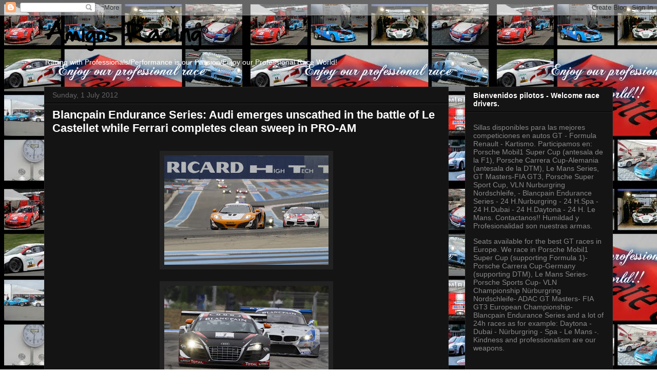

--- FILE ---
content_type: text/html; charset=UTF-8
request_url: https://amigosracingforlatinamerica.blogspot.com/2012/07/blancpain-endurance-series-audi-emerges.html
body_size: 20874
content:
<!DOCTYPE html>
<html class='v2' dir='ltr' lang='en-GB'>
<head>
<link href='https://www.blogger.com/static/v1/widgets/335934321-css_bundle_v2.css' rel='stylesheet' type='text/css'/>
<meta content='width=1100' name='viewport'/>
<meta content='text/html; charset=UTF-8' http-equiv='Content-Type'/>
<meta content='blogger' name='generator'/>
<link href='https://amigosracingforlatinamerica.blogspot.com/favicon.ico' rel='icon' type='image/x-icon'/>
<link href='http://amigosracingforlatinamerica.blogspot.com/2012/07/blancpain-endurance-series-audi-emerges.html' rel='canonical'/>
<link rel="alternate" type="application/atom+xml" title="Racing with Professionals/MRS GT Racing - Atom" href="https://amigosracingforlatinamerica.blogspot.com/feeds/posts/default" />
<link rel="alternate" type="application/rss+xml" title="Racing with Professionals/MRS GT Racing - RSS" href="https://amigosracingforlatinamerica.blogspot.com/feeds/posts/default?alt=rss" />
<link rel="service.post" type="application/atom+xml" title="Racing with Professionals/MRS GT Racing - Atom" href="https://www.blogger.com/feeds/7405346323138909654/posts/default" />

<link rel="alternate" type="application/atom+xml" title="Racing with Professionals/MRS GT Racing - Atom" href="https://amigosracingforlatinamerica.blogspot.com/feeds/9075799421428169421/comments/default" />
<!--Can't find substitution for tag [blog.ieCssRetrofitLinks]-->
<link href='https://blogger.googleusercontent.com/img/b/R29vZ2xl/AVvXsEjVHVDkGOUV3Trd5vyvT1GGgEzo0tUIZ8bujh99rCajQXk7OMNbnl0XtNtHorN8a1zAIDZevdAyzL8gvd0wywbAJDeicUHDoe0Nl4D-EKM04WiOzkwMjoU24hGB8aQ-PdLl0Ze15hbCaTLA/s320/BES_Berns_HTTT-4191.jpg' rel='image_src'/>
<meta content='http://amigosracingforlatinamerica.blogspot.com/2012/07/blancpain-endurance-series-audi-emerges.html' property='og:url'/>
<meta content='Blancpain Endurance Series: Audi emerges unscathed in the battle of Le Castellet while Ferrari completes clean sweep in PRO-AM' property='og:title'/>
<meta content='                               Audi emerges unscathed in   the battle of Le Castellet while Ferrari completes clean sweep in PRO-AM         ...' property='og:description'/>
<meta content='https://blogger.googleusercontent.com/img/b/R29vZ2xl/AVvXsEjVHVDkGOUV3Trd5vyvT1GGgEzo0tUIZ8bujh99rCajQXk7OMNbnl0XtNtHorN8a1zAIDZevdAyzL8gvd0wywbAJDeicUHDoe0Nl4D-EKM04WiOzkwMjoU24hGB8aQ-PdLl0Ze15hbCaTLA/w1200-h630-p-k-no-nu/BES_Berns_HTTT-4191.jpg' property='og:image'/>
<title>Racing with Professionals/MRS GT Racing: Blancpain Endurance Series: Audi emerges unscathed in the battle of Le Castellet while Ferrari completes clean sweep in PRO-AM</title>
<style id='page-skin-1' type='text/css'><!--
/*
-----------------------------------------------
Blogger Template Style
Name:     Awesome Inc.
Designer: Tina Chen
URL:      tinachen.org
----------------------------------------------- */
/* Content
----------------------------------------------- */
body {
font: normal normal 13px Arial, Tahoma, Helvetica, FreeSans, sans-serif;
color: #ffffff;
background: #ffffff url(//2.bp.blogspot.com/-gqMB8jQMPwk/UJvxAT8jj0I/AAAAAAAAMS0/6_urH39Uoio/s0/pizap.com13403044567621.jpg) repeat scroll top left;
}
html body .content-outer {
min-width: 0;
max-width: 100%;
width: 100%;
}
a:link {
text-decoration: none;
color: #888888;
}
a:visited {
text-decoration: none;
color: #444444;
}
a:hover {
text-decoration: underline;
color: #cccccc;
}
.body-fauxcolumn-outer .cap-top {
position: absolute;
z-index: 1;
height: 276px;
width: 100%;
background: transparent none repeat-x scroll top left;
_background-image: none;
}
/* Columns
----------------------------------------------- */
.content-inner {
padding: 0;
}
.header-inner .section {
margin: 0 16px;
}
.tabs-inner .section {
margin: 0 16px;
}
.main-inner {
padding-top: 30px;
}
.main-inner .column-center-inner,
.main-inner .column-left-inner,
.main-inner .column-right-inner {
padding: 0 5px;
}
*+html body .main-inner .column-center-inner {
margin-top: -30px;
}
#layout .main-inner .column-center-inner {
margin-top: 0;
}
/* Header
----------------------------------------------- */
.header-outer {
margin: 0 0 0 0;
background: transparent none repeat scroll 0 0;
}
.Header h1 {
font: normal bold 40px Arial, Tahoma, Helvetica, FreeSans, sans-serif;
color: #ffffff;
text-shadow: 0 0 -1px #000000;
}
.Header h1 a {
color: #ffffff;
}
.Header .description {
font: normal normal 14px Arial, Tahoma, Helvetica, FreeSans, sans-serif;
color: #ffffff;
}
.header-inner .Header .titlewrapper,
.header-inner .Header .descriptionwrapper {
padding-left: 0;
padding-right: 0;
margin-bottom: 0;
}
.header-inner .Header .titlewrapper {
padding-top: 22px;
}
/* Tabs
----------------------------------------------- */
.tabs-outer {
overflow: hidden;
position: relative;
background: #141414 none repeat scroll 0 0;
}
#layout .tabs-outer {
overflow: visible;
}
.tabs-cap-top, .tabs-cap-bottom {
position: absolute;
width: 100%;
border-top: 1px solid #222222;
}
.tabs-cap-bottom {
bottom: 0;
}
.tabs-inner .widget li a {
display: inline-block;
margin: 0;
padding: .6em 1.5em;
font: normal bold 14px Arial, Tahoma, Helvetica, FreeSans, sans-serif;
color: #ffffff;
border-top: 1px solid #222222;
border-bottom: 1px solid #222222;
border-left: 1px solid #222222;
height: 16px;
line-height: 16px;
}
.tabs-inner .widget li:last-child a {
border-right: 1px solid #222222;
}
.tabs-inner .widget li.selected a, .tabs-inner .widget li a:hover {
background: #444444 none repeat-x scroll 0 -100px;
color: #ffffff;
}
/* Headings
----------------------------------------------- */
h2 {
font: normal bold 14px Arial, Tahoma, Helvetica, FreeSans, sans-serif;
color: #ffffff;
}
/* Widgets
----------------------------------------------- */
.main-inner .section {
margin: 0 27px;
padding: 0;
}
.main-inner .column-left-outer,
.main-inner .column-right-outer {
margin-top: 0;
}
#layout .main-inner .column-left-outer,
#layout .main-inner .column-right-outer {
margin-top: 0;
}
.main-inner .column-left-inner,
.main-inner .column-right-inner {
background: transparent none repeat 0 0;
-moz-box-shadow: 0 0 0 rgba(0, 0, 0, .2);
-webkit-box-shadow: 0 0 0 rgba(0, 0, 0, .2);
-goog-ms-box-shadow: 0 0 0 rgba(0, 0, 0, .2);
box-shadow: 0 0 0 rgba(0, 0, 0, .2);
-moz-border-radius: 0;
-webkit-border-radius: 0;
-goog-ms-border-radius: 0;
border-radius: 0;
}
#layout .main-inner .column-left-inner,
#layout .main-inner .column-right-inner {
margin-top: 0;
}
.sidebar .widget {
font: normal normal 14px Arial, Tahoma, Helvetica, FreeSans, sans-serif;
color: #ffffff;
}
.sidebar .widget a:link {
color: #888888;
}
.sidebar .widget a:visited {
color: #444444;
}
.sidebar .widget a:hover {
color: #cccccc;
}
.sidebar .widget h2 {
text-shadow: 0 0 -1px #000000;
}
.main-inner .widget {
background-color: #141414;
border: 1px solid #222222;
padding: 0 15px 15px;
margin: 20px -16px;
-moz-box-shadow: 0 0 0 rgba(0, 0, 0, .2);
-webkit-box-shadow: 0 0 0 rgba(0, 0, 0, .2);
-goog-ms-box-shadow: 0 0 0 rgba(0, 0, 0, .2);
box-shadow: 0 0 0 rgba(0, 0, 0, .2);
-moz-border-radius: 0;
-webkit-border-radius: 0;
-goog-ms-border-radius: 0;
border-radius: 0;
}
.main-inner .widget h2 {
margin: 0 -15px;
padding: .6em 15px .5em;
border-bottom: 1px solid #000000;
}
.footer-inner .widget h2 {
padding: 0 0 .4em;
border-bottom: 1px solid #000000;
}
.main-inner .widget h2 + div, .footer-inner .widget h2 + div {
border-top: 1px solid #222222;
padding-top: 8px;
}
.main-inner .widget .widget-content {
margin: 0 -15px;
padding: 7px 15px 0;
}
.main-inner .widget ul, .main-inner .widget #ArchiveList ul.flat {
margin: -8px -15px 0;
padding: 0;
list-style: none;
}
.main-inner .widget #ArchiveList {
margin: -8px 0 0;
}
.main-inner .widget ul li, .main-inner .widget #ArchiveList ul.flat li {
padding: .5em 15px;
text-indent: 0;
color: #666666;
border-top: 1px solid #222222;
border-bottom: 1px solid #000000;
}
.main-inner .widget #ArchiveList ul li {
padding-top: .25em;
padding-bottom: .25em;
}
.main-inner .widget ul li:first-child, .main-inner .widget #ArchiveList ul.flat li:first-child {
border-top: none;
}
.main-inner .widget ul li:last-child, .main-inner .widget #ArchiveList ul.flat li:last-child {
border-bottom: none;
}
.post-body {
position: relative;
}
.main-inner .widget .post-body ul {
padding: 0 2.5em;
margin: .5em 0;
list-style: disc;
}
.main-inner .widget .post-body ul li {
padding: 0.25em 0;
margin-bottom: .25em;
color: #ffffff;
border: none;
}
.footer-inner .widget ul {
padding: 0;
list-style: none;
}
.widget .zippy {
color: #666666;
}
/* Posts
----------------------------------------------- */
body .main-inner .Blog {
padding: 0;
margin-bottom: 1em;
background-color: transparent;
border: none;
-moz-box-shadow: 0 0 0 rgba(0, 0, 0, 0);
-webkit-box-shadow: 0 0 0 rgba(0, 0, 0, 0);
-goog-ms-box-shadow: 0 0 0 rgba(0, 0, 0, 0);
box-shadow: 0 0 0 rgba(0, 0, 0, 0);
}
.main-inner .section:last-child .Blog:last-child {
padding: 0;
margin-bottom: 1em;
}
.main-inner .widget h2.date-header {
margin: 0 -15px 1px;
padding: 0 0 0 0;
font: normal normal 14px Arial, Tahoma, Helvetica, FreeSans, sans-serif;
color: #666666;
background: transparent none no-repeat scroll top left;
border-top: 0 solid #222222;
border-bottom: 1px solid #000000;
-moz-border-radius-topleft: 0;
-moz-border-radius-topright: 0;
-webkit-border-top-left-radius: 0;
-webkit-border-top-right-radius: 0;
border-top-left-radius: 0;
border-top-right-radius: 0;
position: static;
bottom: 100%;
right: 15px;
text-shadow: 0 0 -1px #000000;
}
.main-inner .widget h2.date-header span {
font: normal normal 14px Arial, Tahoma, Helvetica, FreeSans, sans-serif;
display: block;
padding: .5em 15px;
border-left: 0 solid #222222;
border-right: 0 solid #222222;
}
.date-outer {
position: relative;
margin: 30px 0 20px;
padding: 0 15px;
background-color: #141414;
border: 1px solid #222222;
-moz-box-shadow: 0 0 0 rgba(0, 0, 0, .2);
-webkit-box-shadow: 0 0 0 rgba(0, 0, 0, .2);
-goog-ms-box-shadow: 0 0 0 rgba(0, 0, 0, .2);
box-shadow: 0 0 0 rgba(0, 0, 0, .2);
-moz-border-radius: 0;
-webkit-border-radius: 0;
-goog-ms-border-radius: 0;
border-radius: 0;
}
.date-outer:first-child {
margin-top: 0;
}
.date-outer:last-child {
margin-bottom: 20px;
-moz-border-radius-bottomleft: 0;
-moz-border-radius-bottomright: 0;
-webkit-border-bottom-left-radius: 0;
-webkit-border-bottom-right-radius: 0;
-goog-ms-border-bottom-left-radius: 0;
-goog-ms-border-bottom-right-radius: 0;
border-bottom-left-radius: 0;
border-bottom-right-radius: 0;
}
.date-posts {
margin: 0 -15px;
padding: 0 15px;
clear: both;
}
.post-outer, .inline-ad {
border-top: 1px solid #222222;
margin: 0 -15px;
padding: 15px 15px;
}
.post-outer {
padding-bottom: 10px;
}
.post-outer:first-child {
padding-top: 0;
border-top: none;
}
.post-outer:last-child, .inline-ad:last-child {
border-bottom: none;
}
.post-body {
position: relative;
}
.post-body img {
padding: 8px;
background: #222222;
border: 1px solid transparent;
-moz-box-shadow: 0 0 0 rgba(0, 0, 0, .2);
-webkit-box-shadow: 0 0 0 rgba(0, 0, 0, .2);
box-shadow: 0 0 0 rgba(0, 0, 0, .2);
-moz-border-radius: 0;
-webkit-border-radius: 0;
border-radius: 0;
}
h3.post-title, h4 {
font: normal bold 22px Arial, Tahoma, Helvetica, FreeSans, sans-serif;
color: #ffffff;
}
h3.post-title a {
font: normal bold 22px Arial, Tahoma, Helvetica, FreeSans, sans-serif;
color: #ffffff;
}
h3.post-title a:hover {
color: #cccccc;
text-decoration: underline;
}
.post-header {
margin: 0 0 1em;
}
.post-body {
line-height: 1.4;
}
.post-outer h2 {
color: #ffffff;
}
.post-footer {
margin: 1.5em 0 0;
}
#blog-pager {
padding: 15px;
font-size: 120%;
background-color: #141414;
border: 1px solid #222222;
-moz-box-shadow: 0 0 0 rgba(0, 0, 0, .2);
-webkit-box-shadow: 0 0 0 rgba(0, 0, 0, .2);
-goog-ms-box-shadow: 0 0 0 rgba(0, 0, 0, .2);
box-shadow: 0 0 0 rgba(0, 0, 0, .2);
-moz-border-radius: 0;
-webkit-border-radius: 0;
-goog-ms-border-radius: 0;
border-radius: 0;
-moz-border-radius-topleft: 0;
-moz-border-radius-topright: 0;
-webkit-border-top-left-radius: 0;
-webkit-border-top-right-radius: 0;
-goog-ms-border-top-left-radius: 0;
-goog-ms-border-top-right-radius: 0;
border-top-left-radius: 0;
border-top-right-radius-topright: 0;
margin-top: 1em;
}
.blog-feeds, .post-feeds {
margin: 1em 0;
text-align: center;
color: #ffffff;
}
.blog-feeds a, .post-feeds a {
color: #888888;
}
.blog-feeds a:visited, .post-feeds a:visited {
color: #444444;
}
.blog-feeds a:hover, .post-feeds a:hover {
color: #cccccc;
}
.post-outer .comments {
margin-top: 2em;
}
/* Comments
----------------------------------------------- */
.comments .comments-content .icon.blog-author {
background-repeat: no-repeat;
background-image: url([data-uri]);
}
.comments .comments-content .loadmore a {
border-top: 1px solid #222222;
border-bottom: 1px solid #222222;
}
.comments .continue {
border-top: 2px solid #222222;
}
/* Footer
----------------------------------------------- */
.footer-outer {
margin: -0 0 -1px;
padding: 0 0 0;
color: #ffffff;
overflow: hidden;
}
.footer-fauxborder-left {
border-top: 1px solid #222222;
background: #141414 none repeat scroll 0 0;
-moz-box-shadow: 0 0 0 rgba(0, 0, 0, .2);
-webkit-box-shadow: 0 0 0 rgba(0, 0, 0, .2);
-goog-ms-box-shadow: 0 0 0 rgba(0, 0, 0, .2);
box-shadow: 0 0 0 rgba(0, 0, 0, .2);
margin: 0 -0;
}
/* Mobile
----------------------------------------------- */
body.mobile {
background-size: auto;
}
.mobile .body-fauxcolumn-outer {
background: transparent none repeat scroll top left;
}
*+html body.mobile .main-inner .column-center-inner {
margin-top: 0;
}
.mobile .main-inner .widget {
padding: 0 0 15px;
}
.mobile .main-inner .widget h2 + div,
.mobile .footer-inner .widget h2 + div {
border-top: none;
padding-top: 0;
}
.mobile .footer-inner .widget h2 {
padding: 0.5em 0;
border-bottom: none;
}
.mobile .main-inner .widget .widget-content {
margin: 0;
padding: 7px 0 0;
}
.mobile .main-inner .widget ul,
.mobile .main-inner .widget #ArchiveList ul.flat {
margin: 0 -15px 0;
}
.mobile .main-inner .widget h2.date-header {
right: 0;
}
.mobile .date-header span {
padding: 0.4em 0;
}
.mobile .date-outer:first-child {
margin-bottom: 0;
border: 1px solid #222222;
-moz-border-radius-topleft: 0;
-moz-border-radius-topright: 0;
-webkit-border-top-left-radius: 0;
-webkit-border-top-right-radius: 0;
-goog-ms-border-top-left-radius: 0;
-goog-ms-border-top-right-radius: 0;
border-top-left-radius: 0;
border-top-right-radius: 0;
}
.mobile .date-outer {
border-color: #222222;
border-width: 0 1px 1px;
}
.mobile .date-outer:last-child {
margin-bottom: 0;
}
.mobile .main-inner {
padding: 0;
}
.mobile .header-inner .section {
margin: 0;
}
.mobile .post-outer, .mobile .inline-ad {
padding: 5px 0;
}
.mobile .tabs-inner .section {
margin: 0 10px;
}
.mobile .main-inner .widget h2 {
margin: 0;
padding: 0;
}
.mobile .main-inner .widget h2.date-header span {
padding: 0;
}
.mobile .main-inner .widget .widget-content {
margin: 0;
padding: 7px 0 0;
}
.mobile #blog-pager {
border: 1px solid transparent;
background: #141414 none repeat scroll 0 0;
}
.mobile .main-inner .column-left-inner,
.mobile .main-inner .column-right-inner {
background: transparent none repeat 0 0;
-moz-box-shadow: none;
-webkit-box-shadow: none;
-goog-ms-box-shadow: none;
box-shadow: none;
}
.mobile .date-posts {
margin: 0;
padding: 0;
}
.mobile .footer-fauxborder-left {
margin: 0;
border-top: inherit;
}
.mobile .main-inner .section:last-child .Blog:last-child {
margin-bottom: 0;
}
.mobile-index-contents {
color: #ffffff;
}
.mobile .mobile-link-button {
background: #888888 none repeat scroll 0 0;
}
.mobile-link-button a:link, .mobile-link-button a:visited {
color: #ffffff;
}
.mobile .tabs-inner .PageList .widget-content {
background: transparent;
border-top: 1px solid;
border-color: #222222;
color: #ffffff;
}
.mobile .tabs-inner .PageList .widget-content .pagelist-arrow {
border-left: 1px solid #222222;
}

--></style>
<style id='template-skin-1' type='text/css'><!--
body {
min-width: 1140px;
}
.content-outer, .content-fauxcolumn-outer, .region-inner {
min-width: 1140px;
max-width: 1140px;
_width: 1140px;
}
.main-inner .columns {
padding-left: 0;
padding-right: 320px;
}
.main-inner .fauxcolumn-center-outer {
left: 0;
right: 320px;
/* IE6 does not respect left and right together */
_width: expression(this.parentNode.offsetWidth -
parseInt("0") -
parseInt("320px") + 'px');
}
.main-inner .fauxcolumn-left-outer {
width: 0;
}
.main-inner .fauxcolumn-right-outer {
width: 320px;
}
.main-inner .column-left-outer {
width: 0;
right: 100%;
margin-left: -0;
}
.main-inner .column-right-outer {
width: 320px;
margin-right: -320px;
}
#layout {
min-width: 0;
}
#layout .content-outer {
min-width: 0;
width: 800px;
}
#layout .region-inner {
min-width: 0;
width: auto;
}
body#layout div.add_widget {
padding: 8px;
}
body#layout div.add_widget a {
margin-left: 32px;
}
--></style>
<style>
    body {background-image:url(\/\/2.bp.blogspot.com\/-gqMB8jQMPwk\/UJvxAT8jj0I\/AAAAAAAAMS0\/6_urH39Uoio\/s0\/pizap.com13403044567621.jpg);}
    
@media (max-width: 200px) { body {background-image:url(\/\/2.bp.blogspot.com\/-gqMB8jQMPwk\/UJvxAT8jj0I\/AAAAAAAAMS0\/6_urH39Uoio\/w200\/pizap.com13403044567621.jpg);}}
@media (max-width: 400px) and (min-width: 201px) { body {background-image:url(\/\/2.bp.blogspot.com\/-gqMB8jQMPwk\/UJvxAT8jj0I\/AAAAAAAAMS0\/6_urH39Uoio\/w400\/pizap.com13403044567621.jpg);}}
@media (max-width: 800px) and (min-width: 401px) { body {background-image:url(\/\/2.bp.blogspot.com\/-gqMB8jQMPwk\/UJvxAT8jj0I\/AAAAAAAAMS0\/6_urH39Uoio\/w800\/pizap.com13403044567621.jpg);}}
@media (max-width: 1200px) and (min-width: 801px) { body {background-image:url(\/\/2.bp.blogspot.com\/-gqMB8jQMPwk\/UJvxAT8jj0I\/AAAAAAAAMS0\/6_urH39Uoio\/w1200\/pizap.com13403044567621.jpg);}}
/* Last tag covers anything over one higher than the previous max-size cap. */
@media (min-width: 1201px) { body {background-image:url(\/\/2.bp.blogspot.com\/-gqMB8jQMPwk\/UJvxAT8jj0I\/AAAAAAAAMS0\/6_urH39Uoio\/w1600\/pizap.com13403044567621.jpg);}}
  </style>
<link href='https://www.blogger.com/dyn-css/authorization.css?targetBlogID=7405346323138909654&amp;zx=6d067779-e3ea-4382-91de-969e952cd25b' media='none' onload='if(media!=&#39;all&#39;)media=&#39;all&#39;' rel='stylesheet'/><noscript><link href='https://www.blogger.com/dyn-css/authorization.css?targetBlogID=7405346323138909654&amp;zx=6d067779-e3ea-4382-91de-969e952cd25b' rel='stylesheet'/></noscript>
<meta name='google-adsense-platform-account' content='ca-host-pub-1556223355139109'/>
<meta name='google-adsense-platform-domain' content='blogspot.com'/>

</head>
<body class='loading variant-dark'>
<div class='navbar section' id='navbar' name='Navbar'><div class='widget Navbar' data-version='1' id='Navbar1'><script type="text/javascript">
    function setAttributeOnload(object, attribute, val) {
      if(window.addEventListener) {
        window.addEventListener('load',
          function(){ object[attribute] = val; }, false);
      } else {
        window.attachEvent('onload', function(){ object[attribute] = val; });
      }
    }
  </script>
<div id="navbar-iframe-container"></div>
<script type="text/javascript" src="https://apis.google.com/js/platform.js"></script>
<script type="text/javascript">
      gapi.load("gapi.iframes:gapi.iframes.style.bubble", function() {
        if (gapi.iframes && gapi.iframes.getContext) {
          gapi.iframes.getContext().openChild({
              url: 'https://www.blogger.com/navbar/7405346323138909654?po\x3d9075799421428169421\x26origin\x3dhttps://amigosracingforlatinamerica.blogspot.com',
              where: document.getElementById("navbar-iframe-container"),
              id: "navbar-iframe"
          });
        }
      });
    </script><script type="text/javascript">
(function() {
var script = document.createElement('script');
script.type = 'text/javascript';
script.src = '//pagead2.googlesyndication.com/pagead/js/google_top_exp.js';
var head = document.getElementsByTagName('head')[0];
if (head) {
head.appendChild(script);
}})();
</script>
</div></div>
<div class='body-fauxcolumns'>
<div class='fauxcolumn-outer body-fauxcolumn-outer'>
<div class='cap-top'>
<div class='cap-left'></div>
<div class='cap-right'></div>
</div>
<div class='fauxborder-left'>
<div class='fauxborder-right'></div>
<div class='fauxcolumn-inner'>
</div>
</div>
<div class='cap-bottom'>
<div class='cap-left'></div>
<div class='cap-right'></div>
</div>
</div>
</div>
<div class='content'>
<div class='content-fauxcolumns'>
<div class='fauxcolumn-outer content-fauxcolumn-outer'>
<div class='cap-top'>
<div class='cap-left'></div>
<div class='cap-right'></div>
</div>
<div class='fauxborder-left'>
<div class='fauxborder-right'></div>
<div class='fauxcolumn-inner'>
</div>
</div>
<div class='cap-bottom'>
<div class='cap-left'></div>
<div class='cap-right'></div>
</div>
</div>
</div>
<div class='content-outer'>
<div class='content-cap-top cap-top'>
<div class='cap-left'></div>
<div class='cap-right'></div>
</div>
<div class='fauxborder-left content-fauxborder-left'>
<div class='fauxborder-right content-fauxborder-right'></div>
<div class='content-inner'>
<header>
<div class='header-outer'>
<div class='header-cap-top cap-top'>
<div class='cap-left'></div>
<div class='cap-right'></div>
</div>
<div class='fauxborder-left header-fauxborder-left'>
<div class='fauxborder-right header-fauxborder-right'></div>
<div class='region-inner header-inner'>
<div class='header section' id='header' name='Header'><div class='widget Header' data-version='1' id='Header1'>
<div id='header-inner'>
<a href='https://amigosracingforlatinamerica.blogspot.com/' style='display: block'>
<img alt='Racing with Professionals/MRS GT Racing' height='76px; ' id='Header1_headerimg' src='https://blogger.googleusercontent.com/img/b/R29vZ2xl/AVvXsEhmCKAAe0u0sAW87RtbRQ6_BbyJncdpqRKyfIsJgDdFF6ZN2AAkJGWMl5y8OZ-D6xI8mNz2_KjSunW5b75SuIuD505ohIR2S-JpL_ZNmh53wsETz5L7fEbdk2RxHXrwOu5jA_7Aw4Xqk_0/s1600/LogoTexto-+Blog.png' style='display: block' width='320px; '/>
</a>
<div class='descriptionwrapper'>
<p class='description'><span>Racing with Professionals/Performance is our Passion/Enjoy our Professional Race World!</span></p>
</div>
</div>
</div></div>
</div>
</div>
<div class='header-cap-bottom cap-bottom'>
<div class='cap-left'></div>
<div class='cap-right'></div>
</div>
</div>
</header>
<div class='tabs-outer'>
<div class='tabs-cap-top cap-top'>
<div class='cap-left'></div>
<div class='cap-right'></div>
</div>
<div class='fauxborder-left tabs-fauxborder-left'>
<div class='fauxborder-right tabs-fauxborder-right'></div>
<div class='region-inner tabs-inner'>
<div class='tabs no-items section' id='crosscol' name='Cross-column'></div>
<div class='tabs no-items section' id='crosscol-overflow' name='Cross-Column 2'></div>
</div>
</div>
<div class='tabs-cap-bottom cap-bottom'>
<div class='cap-left'></div>
<div class='cap-right'></div>
</div>
</div>
<div class='main-outer'>
<div class='main-cap-top cap-top'>
<div class='cap-left'></div>
<div class='cap-right'></div>
</div>
<div class='fauxborder-left main-fauxborder-left'>
<div class='fauxborder-right main-fauxborder-right'></div>
<div class='region-inner main-inner'>
<div class='columns fauxcolumns'>
<div class='fauxcolumn-outer fauxcolumn-center-outer'>
<div class='cap-top'>
<div class='cap-left'></div>
<div class='cap-right'></div>
</div>
<div class='fauxborder-left'>
<div class='fauxborder-right'></div>
<div class='fauxcolumn-inner'>
</div>
</div>
<div class='cap-bottom'>
<div class='cap-left'></div>
<div class='cap-right'></div>
</div>
</div>
<div class='fauxcolumn-outer fauxcolumn-left-outer'>
<div class='cap-top'>
<div class='cap-left'></div>
<div class='cap-right'></div>
</div>
<div class='fauxborder-left'>
<div class='fauxborder-right'></div>
<div class='fauxcolumn-inner'>
</div>
</div>
<div class='cap-bottom'>
<div class='cap-left'></div>
<div class='cap-right'></div>
</div>
</div>
<div class='fauxcolumn-outer fauxcolumn-right-outer'>
<div class='cap-top'>
<div class='cap-left'></div>
<div class='cap-right'></div>
</div>
<div class='fauxborder-left'>
<div class='fauxborder-right'></div>
<div class='fauxcolumn-inner'>
</div>
</div>
<div class='cap-bottom'>
<div class='cap-left'></div>
<div class='cap-right'></div>
</div>
</div>
<!-- corrects IE6 width calculation -->
<div class='columns-inner'>
<div class='column-center-outer'>
<div class='column-center-inner'>
<div class='main section' id='main' name='Main'><div class='widget Blog' data-version='1' id='Blog1'>
<div class='blog-posts hfeed'>

          <div class="date-outer">
        
<h2 class='date-header'><span>Sunday, 1 July 2012</span></h2>

          <div class="date-posts">
        
<div class='post-outer'>
<div class='post hentry'>
<a name='9075799421428169421'></a>
<h3 class='post-title entry-title'>
Blancpain Endurance Series: Audi emerges unscathed in the battle of Le Castellet while Ferrari completes clean sweep in PRO-AM
</h3>
<div class='post-header'>
<div class='post-header-line-1'></div>
</div>
<div class='post-body entry-content' id='post-body-9075799421428169421'>
<br />
<div align="center">


<u5:p></u5:p><u5:p></u5:p><u5:p></u5:p><table border="0" cellpadding="0" cellspacing="0" class="MsoNormalTable" style="border-collapse: collapse; mso-padding-alt: 0cm 0cm 0cm 0cm; mso-yfti-tbllook: 1184;">
 <tbody>
<tr style="height: 1.9pt; mso-yfti-firstrow: yes; mso-yfti-irow: 0;">
  <td style="height: 1.9pt; padding: 0cm 0cm 0cm 0cm; width: 419.0pt;" width="559">
  <div class="separator" style="clear: both; text-align: center;">
<a href="https://blogger.googleusercontent.com/img/b/R29vZ2xl/AVvXsEjVHVDkGOUV3Trd5vyvT1GGgEzo0tUIZ8bujh99rCajQXk7OMNbnl0XtNtHorN8a1zAIDZevdAyzL8gvd0wywbAJDeicUHDoe0Nl4D-EKM04WiOzkwMjoU24hGB8aQ-PdLl0Ze15hbCaTLA/s1600/BES_Berns_HTTT-4191.jpg" imageanchor="1" style="margin-left: 1em; margin-right: 1em;"><img border="0" height="213" src="https://blogger.googleusercontent.com/img/b/R29vZ2xl/AVvXsEjVHVDkGOUV3Trd5vyvT1GGgEzo0tUIZ8bujh99rCajQXk7OMNbnl0XtNtHorN8a1zAIDZevdAyzL8gvd0wywbAJDeicUHDoe0Nl4D-EKM04WiOzkwMjoU24hGB8aQ-PdLl0Ze15hbCaTLA/s320/BES_Berns_HTTT-4191.jpg" width="320" /></a></div>
<br />
<div class="separator" style="clear: both; text-align: center;">
<a href="https://blogger.googleusercontent.com/img/b/R29vZ2xl/AVvXsEgeHeNONuR2J05ub1jBZhARAKEVmvVpRE3MsdobKhPeFoujbw_Bpxp2JsRXP7zRkLmtvX1zST2PdnvCBNa02xn_6wsx5aIUyNhQXWPOTjEy6zz03esqN4S-m4SFhMnJSFuRksmxznmv98fL/s1600/BES_Berns_HTTT-4299.jpg" imageanchor="1" style="margin-left: 1em; margin-right: 1em;"><img border="0" height="213" src="https://blogger.googleusercontent.com/img/b/R29vZ2xl/AVvXsEgeHeNONuR2J05ub1jBZhARAKEVmvVpRE3MsdobKhPeFoujbw_Bpxp2JsRXP7zRkLmtvX1zST2PdnvCBNa02xn_6wsx5aIUyNhQXWPOTjEy6zz03esqN4S-m4SFhMnJSFuRksmxznmv98fL/s320/BES_Berns_HTTT-4299.jpg" width="320" /></a></div>
<br />
<div class="separator" style="clear: both; text-align: center;">
<a href="https://blogger.googleusercontent.com/img/b/R29vZ2xl/AVvXsEizdRMoaT-vUuIycqT2vqWnNAsrYp8ax92o7Nok1SE58GMoIOkWyDiaVeEjZkwN9EuhSsS7XgaKiXbhAsxuq3b-4_Nbkz0sNzWotlv-2FzwyRSdKvtCKPPo2H-UXHUAcE0PCxoJEIji_SQK/s1600/BES_Berns_HTTT-4301.jpg" imageanchor="1" style="margin-left: 1em; margin-right: 1em;"><img border="0" height="213" src="https://blogger.googleusercontent.com/img/b/R29vZ2xl/AVvXsEizdRMoaT-vUuIycqT2vqWnNAsrYp8ax92o7Nok1SE58GMoIOkWyDiaVeEjZkwN9EuhSsS7XgaKiXbhAsxuq3b-4_Nbkz0sNzWotlv-2FzwyRSdKvtCKPPo2H-UXHUAcE0PCxoJEIji_SQK/s320/BES_Berns_HTTT-4301.jpg" width="320" /></a></div>
<br />
<div class="separator" style="clear: both; text-align: center;">
<a href="https://blogger.googleusercontent.com/img/b/R29vZ2xl/AVvXsEiLPyCr7WYEHN5x0kzGsrvZn4Rgk1mg-NGtmiXX84nH-T-W1JIi7gM7mPbe-iYpjxCjnrHL4UvqrAVCJCrwGOISOJlhnoHHM_g3Kty0JJ6O-J-_sWr4gZhf9ul0joE6mlZSmAy2cpuNbRRZ/s1600/BES_Berns_HTTT-4432.jpg" imageanchor="1" style="margin-left: 1em; margin-right: 1em;"><img border="0" height="213" src="https://blogger.googleusercontent.com/img/b/R29vZ2xl/AVvXsEiLPyCr7WYEHN5x0kzGsrvZn4Rgk1mg-NGtmiXX84nH-T-W1JIi7gM7mPbe-iYpjxCjnrHL4UvqrAVCJCrwGOISOJlhnoHHM_g3Kty0JJ6O-J-_sWr4gZhf9ul0joE6mlZSmAy2cpuNbRRZ/s320/BES_Berns_HTTT-4432.jpg" width="320" /></a></div>
<br />
<div class="separator" style="clear: both; text-align: center;">
<a href="https://blogger.googleusercontent.com/img/b/R29vZ2xl/AVvXsEgNP5vLtxjykfgc6xS_YxKj9T3c0F21KuRvgqMejBVGLlA9WCYSXPPLVB-NteArjYUPC6XwwjhQoFow988cO_3IzfZO1ol9PlRRKpsstI7YO8nadKTb44ghyphenhyphen_4nDfUGCG_qZW3MVMNbLTX9/s1600/BES_Berns_HTTT-5621.jpg" imageanchor="1" style="margin-left: 1em; margin-right: 1em;"><img border="0" height="213" src="https://blogger.googleusercontent.com/img/b/R29vZ2xl/AVvXsEgNP5vLtxjykfgc6xS_YxKj9T3c0F21KuRvgqMejBVGLlA9WCYSXPPLVB-NteArjYUPC6XwwjhQoFow988cO_3IzfZO1ol9PlRRKpsstI7YO8nadKTb44ghyphenhyphen_4nDfUGCG_qZW3MVMNbLTX9/s320/BES_Berns_HTTT-5621.jpg" width="320" /></a></div>
<br />
<div class="separator" style="clear: both; text-align: center;">
<a href="https://blogger.googleusercontent.com/img/b/R29vZ2xl/AVvXsEhYaMZY2i0TMNc8E9tyEqwN8DrVTBO8s7oWLrn80EBEUT4R1ZBxQblKOV9q6kyHKTfgLui-uigprSCy1JYL5iTvVP05Elv6ZAhHbEKvtNpjI7UJPJOugsxhtvxCS5zMvAnzJsWmXAv3SNY6/s1600/BES_Berns_HTTT-5701.jpg" imageanchor="1" style="margin-left: 1em; margin-right: 1em;"><img border="0" height="213" src="https://blogger.googleusercontent.com/img/b/R29vZ2xl/AVvXsEhYaMZY2i0TMNc8E9tyEqwN8DrVTBO8s7oWLrn80EBEUT4R1ZBxQblKOV9q6kyHKTfgLui-uigprSCy1JYL5iTvVP05Elv6ZAhHbEKvtNpjI7UJPJOugsxhtvxCS5zMvAnzJsWmXAv3SNY6/s320/BES_Berns_HTTT-5701.jpg" width="320" /></a></div>
<div class="MsoNormal" style="line-height: 115%;">
<b><span style="font-family: &quot;Arial&quot;,&quot;sans-serif&quot;; font-size: 16.0pt; line-height: 115%;">Audi emerges unscathed in
  the battle of Le Castellet while Ferrari completes clean sweep in PRO-AM </span></b><o:p></o:p></div>
</td>
 </tr>
<tr style="height: 1.9pt; mso-yfti-irow: 1;">
  <td style="height: 1.9pt; padding: 0cm 0cm 0cm 0cm; width: 419.0pt;" width="559">
  <div class="MsoNoSpacing" style="line-height: 115%;">
<br /></div>
</td>
 </tr>
<tr style="height: 1.9pt; mso-yfti-irow: 2;">
  <td style="height: 1.9pt; padding: 0cm 0cm 0cm 0cm; width: 419.0pt;" width="559">
  <div class="MsoNoSpacing" style="line-height: 115%;">
<b><span style="font-family: &quot;Arial&quot;,&quot;sans-serif&quot;; font-size: 12.0pt; line-height: 115%;">Blancpain Endurance
  Series &#8211; Paul Ricard, France, RACE</span></b><u5:p></u5:p><o:p></o:p></div>
<div class="MsoNoSpacing" style="line-height: 115%;">
<br /></div>
</td>
 </tr>
<tr style="height: 1.9pt; mso-yfti-irow: 3;">
  <td style="height: 1.9pt; padding: 0cm 0cm 0cm 0cm; width: 419.0pt;" width="559">
  <div class="MsoNoSpacing" style="line-height: 115%;">
<br /></div>
</td>
 </tr>
<tr style="height: 1.9pt; mso-yfti-irow: 4;">
  <td style="height: 1.9pt; padding: 0cm 0cm 0cm 0cm; width: 419.0pt;" width="559">
  <div class="MsoNoSpacing" style="line-height: 115%;">
<b><span style="font-family: &quot;Arial&quot;,&quot;sans-serif&quot;; font-size: 12.0pt; line-height: 115%;">Top 10 Results:</span></b></div>
</td></tr>
<tr style="height: 1.9pt; mso-yfti-irow: 6;"><td style="height: 1.9pt; padding: 0cm 0cm 0cm 0cm; width: 419.0pt;" width="559"><br />
  <div class="MsoNormal" style="line-height: 115%; text-align: justify;">
<span style="font-family: &quot;Arial&quot;,&quot;sans-serif&quot;; font-size: 12.0pt; line-height: 115%;">The
  Belgian Audi Club Team WRT Audi R8 LMS No.1 of German duo Christopher Haase
  and Christopher Mies and Stephane Ortelli (MCO) secured overall victory in an
  incident-packed race at Circuit Paul Ricard. <u5:p></u5:p></span><o:p></o:p></div>
<div class="MsoNormal" style="line-height: 115%; text-align: justify;">
<br /></div>
<div class="MsoNormal" style="line-height: 115%; text-align: justify;">
<span style="font-family: &quot;Arial&quot;,&quot;sans-serif&quot;; font-size: 12.0pt; line-height: 115%;">The
  2011 PRO teams&#8217; champions led home the 2012 season pace-setters Bas Leinders,
  Maxime Martin and Markus Palttala in the No.3 Marc VDS Racing BMW Z4. It
  broke a sequence of four straight wins in Blancpain Endurance Series races
  for the Belgian team. <u5:p></u5:p></span><o:p></o:p></div>
<div class="MsoNormal" style="line-height: 115%; text-align: justify;">
<br /></div>
<div class="MsoNormal" style="line-height: 115%; text-align: justify;">
<span style="font-family: &quot;Arial&quot;,&quot;sans-serif&quot;; font-size: 12.0pt; line-height: 115%;">&#8220;I
  have been racing here many times but never with so many cars so it is a good
  feeling to win here in such tough competition,&#8221; Ortelli said. &#8220;I am pleased
  for my co-drivers and for the team. We have a great family feeling at WRT.<u5:p></u5:p></span><o:p></o:p></div>
<div class="MsoNormal" style="line-height: 115%; text-align: justify;">
<br /></div>
<div class="MsoNormal" style="line-height: 115%; text-align: justify;">
<span style="font-family: &quot;Arial&quot;,&quot;sans-serif&quot;; font-size: 12.0pt; line-height: 115%;">It
  was a good comeback after a difficult Free Practice. I want to dedicate this
  win to my dad Jean who first brought me here in 1973.&#8221;<u5:p></u5:p></span><o:p></o:p></div>
<div class="MsoNormal" style="line-height: 115%; text-align: justify;">
<br /></div>
<div class="MsoNormal" style="line-height: 115%; text-align: justify;">
<span style="font-family: &quot;Arial&quot;,&quot;sans-serif&quot;; font-size: 12.0pt; line-height: 115%;">Third
  place went to the No.71 PRO Kessel Racing Ferrari of Italian trio Stefano
  Gattuso, David Rigon and Daniel Zampieri. <u5:p></u5:p></span><o:p></o:p></div>
<div class="MsoNormal" style="line-height: 115%; text-align: justify;">
<br /></div>
<div class="MsoNormal" style="line-height: 115%; text-align: justify;">
<span style="font-family: &quot;Arial&quot;,&quot;sans-serif&quot;; font-size: 12.0pt; line-height: 115%;">In
  fourth overall and first in PRO-AM was the No.52 AF Corse Ferrari of Niek
  Hommerson (NLD), Louis Machiels (BEL) and Andrea Bertolini (ITA). It was a
  stunning performance from 27th on the grid.<u5:p></u5:p></span><o:p></o:p></div>
<div class="MsoNormal" style="line-height: 115%; text-align: justify;">
<br /></div>
<div class="MsoNormal" style="line-height: 115%; text-align: justify;">
<span style="font-family: &quot;Arial&quot;,&quot;sans-serif&quot;; font-size: 12.0pt; line-height: 115%;">The
  tale of the race was a string of retirements from the front runners. As a
  consequence, the finishing order both overall and in class had a fresh look
  about it as the incidents and accidents took their toll. <u5:p></u5:p></span><o:p></o:p></div>
<div class="MsoNormal" style="line-height: 115%; text-align: justify;">
<br /></div>
<div class="MsoNormal" style="line-height: 115%; text-align: justify;">
<span style="font-family: &quot;Arial&quot;,&quot;sans-serif&quot;; font-size: 12.0pt; line-height: 115%;">There
  were some notable casualties among the contenders at the sharp end. <u5:p></u5:p></span><o:p></o:p></div>
<div class="MsoNormal" style="line-height: 115%; text-align: justify;">
<br /></div>
<div class="MsoNormal" style="line-height: 115%; text-align: justify;">
<span style="font-family: &quot;Arial&quot;,&quot;sans-serif&quot;; font-size: 12.0pt; line-height: 115%;">Among
  them was the pole-sitting PRO-AM No.64 Black Bull Swiss Racing Ferrari 458
  Italia of Mirko Venturi (ITA) which made an unscheduled visit to the pit lane
  after 12 minutes with a terminal gearbox problem. The Ferrari had been on the
  pace all weekend and had been expected to finish strongly in the race.
  Venturi was credited with the fastest lap of the race &#8211; a 1:57.845. <u5:p></u5:p></span><o:p></o:p></div>
<div class="MsoNormal" style="line-height: 115%; text-align: justify;">
<br /></div>
<div class="MsoNormal" style="line-height: 115%; text-align: justify;">
<span style="font-family: &quot;Arial&quot;,&quot;sans-serif&quot;; font-size: 12.0pt; line-height: 115%;">There
  was also drama in the Gentlemen Trophy class with the GCR Racing/Guy Clairay
  Dodge Viper No.82 catching fire at T12 with one hour remaining. <u5:p></u5:p></span><o:p></o:p></div>
<div class="MsoNormal" style="line-height: 115%; text-align: justify;">
<br /></div>
<div class="MsoNoSpacing" style="line-height: 115%;">
<span style="font-family: &quot;Arial&quot;,&quot;sans-serif&quot;; font-size: 12.0pt; line-height: 115%;">The mishap allowed the
  Swedish trio of Jan Brunstedt, Mikael Bender and Jocke Mangs, the pole
  sitters in the class in the JB Motorsport Audi R8 LMS No.98, to take the
  spoils.<u5:p></u5:p></span><o:p></o:p></div>
<div class="MsoNoSpacing" style="line-height: 115%;">
<br /></div>
<div class="MsoNoSpacing" style="line-height: 115%;">
<span style="font-family: &quot;Arial&quot;,&quot;sans-serif&quot;; font-size: 12.0pt; line-height: 115%;">Race reaction and official
  results to follow&#8230;</span><o:p></o:p></div>
</td>
 </tr>
<tr style="height: 1.9pt; mso-yfti-irow: 7;">
  <td style="height: 1.9pt; padding: 0cm 0cm 0cm 0cm; width: 419.0pt;" width="559">
  <div class="MsoNoSpacing" style="line-height: 115%;">
<br /></div>
</td></tr>
<tr style="height: 1.9pt; mso-yfti-irow: 9;">
  <td style="height: 1.9pt; padding: 0cm 0cm 0cm 0cm; width: 419.0pt;" width="559">
  <div class="MsoNoSpacing" style="line-height: 115%;">
<br /></div>
</td>
 </tr>
<tr style="height: 1.9pt; mso-yfti-irow: 10; mso-yfti-lastrow: yes;">
  <td style="height: 1.9pt; padding: 0cm 0cm 0cm 0cm; width: 419.0pt;" width="559">
  <div class="MsoNoSpacing" style="line-height: 115%;">
<b><span style="font-family: &quot;Arial&quot;,&quot;sans-serif&quot;; font-size: 10.0pt; line-height: 115%;">How to follow the
  Blancpain Endurance Series:</span></b><u5:p></u5:p><o:p></o:p></div>
<div class="MsoNoSpacing" style="line-height: 115%;">
<br /></div>
<div class="MsoNoSpacing" style="line-height: 115%;">
<br /></div>
<div class="MsoNoSpacing" style="line-height: 115%;">
<b><span style="font-family: &quot;Arial&quot;,&quot;sans-serif&quot;; font-size: 10.0pt; line-height: 115%;">Online:</span></b><u5:p></u5:p><o:p></o:p></div>
<div class="MsoNoSpacing" style="line-height: 115%;">
<br /></div>
<div class="MsoNoSpacing" style="line-height: 115%;">
<span style="font-family: &quot;Arial&quot;,&quot;sans-serif&quot;; font-size: 10.0pt; line-height: 115%;">Live streaming of each
  race will also be shown on the official web site </span><a href="http://www.blancpainendurance-series.com/"><span style="font-family: &quot;Arial&quot;,&quot;sans-serif&quot;; font-size: 10.0pt; line-height: 115%;">www.blancpainendurance-series.com</span></a><u5:p></u5:p><o:p></o:p></div>
<div class="MsoNoSpacing" style="line-height: 115%;">
<br /></div>
<div class="MsoNoSpacing" style="line-height: 115%;">
<span style="font-family: &quot;Arial&quot;,&quot;sans-serif&quot;; font-size: 10.0pt; line-height: 115%;">Watch the 2012 season
  preview on the Blancpain Endurance Series Youtube channel.</span><u5:p></u5:p><o:p></o:p></div>
<div class="MsoNoSpacing" style="line-height: 115%;">
<br /></div>
<div class="MsoNoSpacing" style="line-height: 115%;">
<span style="font-family: &quot;Arial&quot;,&quot;sans-serif&quot;; font-size: 10.0pt; line-height: 115%;">Read David Addison&#8217;s blog
  Moonlighting at </span><a href="http://www.blancpain-endurance-series.com/"><span style="font-family: &quot;Arial&quot;,&quot;sans-serif&quot;; font-size: 10.0pt; line-height: 115%;">www.blancpain-endurance-series.com</span></a><u5:p></u5:p><o:p></o:p></div>
<div class="MsoNoSpacing" style="line-height: 115%;">
<br /></div>
<div class="MsoNoSpacing" style="line-height: 115%;">
<br /></div>
<div class="MsoNoSpacing" style="line-height: 115%;">
<b><span style="font-family: &quot;Arial&quot;,&quot;sans-serif&quot;; font-size: 10.0pt; line-height: 115%;">Television:</span></b><u5:p></u5:p><o:p></o:p></div>
<div class="MsoNoSpacing" style="line-height: 115%;">
<br /></div>
<div class="MsoNoSpacing" style="line-height: 115%;">
<span style="font-family: &quot;Arial&quot;,&quot;sans-serif&quot;; font-size: 10.0pt; line-height: 115%;">The series will feature in
  live broadcast across 22 channels globally with a number of other key
  broadcasters showing extended highlights in territories such as Europe,
  Australia, North America and Latin America.</span><u5:p></u5:p><o:p></o:p></div>
<div class="MsoNoSpacing" style="line-height: 115%;">
<br /></div>
<div class="MsoNoSpacing" style="line-height: 115%;">
<span style="font-family: &quot;Arial&quot;,&quot;sans-serif&quot;; font-size: 10.0pt; line-height: 115%;">Bloomberg Television will
  also broadcast highlights worldwide (Americas, Pan Euro, Middle East, Africa
  and Asia-Pacific). That all adds up to a global audience reach of over 350
  million homes.</span><u5:p></u5:p><o:p></o:p></div>
<div class="MsoNoSpacing" style="line-height: 115%;">
<br /></div>
<div class="MsoNoSpacing" style="line-height: 115%;">
<span style="font-family: &quot;Arial&quot;,&quot;sans-serif&quot;; font-size: 10.0pt; line-height: 115%;">Motors TV will carry live
  coverage to viewers in over 20 countries across Europe.</span><u5:p></u5:p><o:p></o:p></div>
<div class="MsoNoSpacing" style="line-height: 115%;">
<br /></div>
<div class="MsoNoSpacing" style="line-height: 115%;">
<b><span style="font-family: &quot;Arial&quot;,&quot;sans-serif&quot;; font-size: 7.0pt; line-height: 115%;"><br /></span></b></div>
<div class="MsoNoSpacing" style="line-height: 115%;">
<span style="font-family: &quot;Arial&quot;,&quot;sans-serif&quot;; font-size: 10.0pt; line-height: 115%;">Cameron Kelleher</span><u5:p></u5:p><o:p></o:p></div>
<div class="MsoNoSpacing" style="line-height: 115%;">
<br /></div>
<div class="MsoNoSpacing" style="line-height: 115%;">
<span style="font-family: &quot;Arial&quot;,&quot;sans-serif&quot;; font-size: 10.0pt; line-height: 115%;">Head of Communications</span><u5:p></u5:p><o:p></o:p></div>
<div class="MsoNoSpacing" style="line-height: 115%;">
<span style="font-family: &quot;Arial&quot;,&quot;sans-serif&quot;; font-size: 10.0pt; line-height: 115%;">SRO Motorsports Group</span><u5:p></u5:p><o:p></o:p></div>
<div class="MsoNoSpacing" style="line-height: 115%;">
<br /></div>
<div class="MsoNoSpacing" style="line-height: 115%;">
<br /></div>
<div class="MsoNoSpacing" style="line-height: 115%;">
<b><span style="font-family: &quot;Arial&quot;,&quot;sans-serif&quot;; font-size: 10.0pt; line-height: 115%;">Blancpain, a
  tradition of innovation for over 275 years</span></b><u5:p></u5:p><o:p></o:p></div>
<div class="MsoNoSpacing" style="line-height: 115%;">
<br /></div>
<div class="MsoNoSpacing" style="line-height: 115%;">
<span style="font-family: &quot;Arial&quot;,&quot;sans-serif&quot;; font-size: 10.0pt; line-height: 115%;">In 1735, Jehan-Jacques
  Blancpain began his watchmaking activity and installed his first workshop on
  the upper floor of his family home in Villeret, a village in the Swiss Jura
  mountains. By inscribing his name in the official communal property register,
  this pioneer created an establishment that is now the world&#8217;s oldest watch
  brand.</span><u5:p></u5:p><o:p></o:p></div>
<div class="MsoNoSpacing" style="line-height: 115%;">
<br /></div>
<div class="MsoNoSpacing" style="line-height: 115%;">
<span style="font-family: &quot;Arial&quot;,&quot;sans-serif&quot;; font-size: 10.0pt; line-height: 115%;">Throughout its history,
  Blancpain has succeeded in maintaining solid continuity in its</span><u5:p></u5:p><o:p></o:p></div>
<div class="MsoNoSpacing" style="line-height: 115%;">
<span style="font-family: &quot;Arial&quot;,&quot;sans-serif&quot;; font-size: 10.0pt; line-height: 115%;">capacity for innovation
  and its respect for traditional horological values. Whether by perfecting
  complications, designs and production methods, or by exploring new horizons,
  the Manufacture has been devoted for more than 275 years to taking the art of
  watchmaking to places it has never yet ventured. From the first models
  created in the 18th century to the prestigious timepieces currently emerging
  from its workshops, Blancpain has forged an authentic tradition of
  innovation. The key to its success lies in the mastery of all fields involved
  in making an exceptional mechanical timepiece &#8211; from the creation of the
  movement and its components through to the functional design of the watch,
  along with the choice of materials and the extremely refined and entirely
  hand-crafted finishing.</span><u5:p></u5:p><o:p></o:p></div>
<div class="MsoNoSpacing" style="line-height: 115%;">
<br /></div>
<div class="MsoNoSpacing" style="line-height: 115%;">
<span style="font-family: &quot;Arial&quot;,&quot;sans-serif&quot;; font-size: 10.0pt; line-height: 115%;">Without ever straying from
  its precious heritage, the brand steadfastly pursues its quest for
  performance, precision and elegance by offering a range of exceptional
  timepieces equipped with the most sophisticated horological complications.
  The nature of its collections &#8211; including the pure lines of the Villeret, the
  efficient complexity of Le Brassus, and the avant-garde design of L-
  evolution &#8211; is firmly rooted in watchmaking traditions while constantly
  pushing them towards new limits. In the same way, the ladies&#8217; collection
  celebrates beauty and refinement, while the Sport collection is composed of
  instrument watches that are ready to face any situation on land, under water
  or in the air.</span><u5:p></u5:p><o:p></o:p></div>
<div class="MsoNoSpacing" style="line-height: 115%;">
<br /></div>
<div class="MsoNoSpacing" style="line-height: 115%;">
<span style="font-family: &quot;Arial&quot;,&quot;sans-serif&quot;; font-size: 10.0pt; line-height: 115%;">While remaining
  unswervingly loyal to its values, Blancpain regularly associates with
  partners that share its passion for excellence. Whether in the field of
  motorsports, sailing, scuba diving, or that of gastronomy and the art of
  living, the Manufacture is proud of its partnerships that represent far more
  than mere co-branding. On the contrary, Blancpain commits itself fully to
  such forms of cooperation by joining forces with its partners in a
  determination to excel and to foster both creativity and authenticity.</span><u5:p></u5:p><o:p></o:p></div>
<div class="MsoNoSpacing" style="line-height: 115%;">
<br /></div>
<div class="MsoNoSpacing" style="line-height: 115%;">
<br /></div>
<div class="MsoNoSpacing" style="line-height: 115%;">
<a href="http://www.blancpain.com/"><b><span style="font-family: &quot;Arial&quot;,&quot;sans-serif&quot;; font-size: 10.0pt; line-height: 115%;">www.blancpain.com</span></b></a><u5:p></u5:p><o:p></o:p></div>
</td>
 </tr>
</tbody></table>
</div>
<div style='clear: both;'></div>
</div>
<div class='post-footer'>
<div class='post-footer-line post-footer-line-1'><span class='post-author vcard'>
Posted by
<span class='fn'>AmigosRacing/MRS GT.</span>
</span>
<span class='post-timestamp'>
at
<a class='timestamp-link' href='https://amigosracingforlatinamerica.blogspot.com/2012/07/blancpain-endurance-series-audi-emerges.html' rel='bookmark' title='permanent link'><abbr class='published' title='2012-07-01T21:49:00+02:00'>21:49</abbr></a>
</span>
<span class='post-comment-link'>
</span>
<span class='post-icons'>
<span class='item-control blog-admin pid-908575825'>
<a href='https://www.blogger.com/post-edit.g?blogID=7405346323138909654&postID=9075799421428169421&from=pencil' title='Edit Post'>
<img alt='' class='icon-action' height='18' src='https://resources.blogblog.com/img/icon18_edit_allbkg.gif' width='18'/>
</a>
</span>
</span>
<div class='post-share-buttons goog-inline-block'>
<a class='goog-inline-block share-button sb-email' href='https://www.blogger.com/share-post.g?blogID=7405346323138909654&postID=9075799421428169421&target=email' target='_blank' title='Email This'><span class='share-button-link-text'>Email This</span></a><a class='goog-inline-block share-button sb-blog' href='https://www.blogger.com/share-post.g?blogID=7405346323138909654&postID=9075799421428169421&target=blog' onclick='window.open(this.href, "_blank", "height=270,width=475"); return false;' target='_blank' title='BlogThis!'><span class='share-button-link-text'>BlogThis!</span></a><a class='goog-inline-block share-button sb-twitter' href='https://www.blogger.com/share-post.g?blogID=7405346323138909654&postID=9075799421428169421&target=twitter' target='_blank' title='Share to X'><span class='share-button-link-text'>Share to X</span></a><a class='goog-inline-block share-button sb-facebook' href='https://www.blogger.com/share-post.g?blogID=7405346323138909654&postID=9075799421428169421&target=facebook' onclick='window.open(this.href, "_blank", "height=430,width=640"); return false;' target='_blank' title='Share to Facebook'><span class='share-button-link-text'>Share to Facebook</span></a><a class='goog-inline-block share-button sb-pinterest' href='https://www.blogger.com/share-post.g?blogID=7405346323138909654&postID=9075799421428169421&target=pinterest' target='_blank' title='Share to Pinterest'><span class='share-button-link-text'>Share to Pinterest</span></a>
</div>
</div>
<div class='post-footer-line post-footer-line-2'><span class='post-labels'>
</span>
</div>
<div class='post-footer-line post-footer-line-3'></div>
</div>
</div>
<div class='comments' id='comments'>
<a name='comments'></a>
<h4>No comments:</h4>
<div id='Blog1_comments-block-wrapper'>
<dl class='avatar-comment-indent' id='comments-block'>
</dl>
</div>
<p class='comment-footer'>
<div class='comment-form'>
<a name='comment-form'></a>
<h4 id='comment-post-message'>Post a Comment</h4>
<p>
</p>
<a href='https://www.blogger.com/comment/frame/7405346323138909654?po=9075799421428169421&hl=en-GB&saa=85391&origin=https://amigosracingforlatinamerica.blogspot.com' id='comment-editor-src'></a>
<iframe allowtransparency='true' class='blogger-iframe-colorize blogger-comment-from-post' frameborder='0' height='410px' id='comment-editor' name='comment-editor' src='' width='100%'></iframe>
<script src='https://www.blogger.com/static/v1/jsbin/2830521187-comment_from_post_iframe.js' type='text/javascript'></script>
<script type='text/javascript'>
      BLOG_CMT_createIframe('https://www.blogger.com/rpc_relay.html');
    </script>
</div>
</p>
</div>
</div>

        </div></div>
      
</div>
<div class='blog-pager' id='blog-pager'>
<span id='blog-pager-newer-link'>
<a class='blog-pager-newer-link' href='https://amigosracingforlatinamerica.blogspot.com/2012/07/dtm-great-disappointment-for-audi-at.html' id='Blog1_blog-pager-newer-link' title='Newer Post'>Newer Post</a>
</span>
<span id='blog-pager-older-link'>
<a class='blog-pager-older-link' href='https://amigosracingforlatinamerica.blogspot.com/2012/07/porsche-carrera-cup-deutschland-race-9.html' id='Blog1_blog-pager-older-link' title='Older Post'>Older Post</a>
</span>
<a class='home-link' href='https://amigosracingforlatinamerica.blogspot.com/'>Home</a>
</div>
<div class='clear'></div>
<div class='post-feeds'>
<div class='feed-links'>
Subscribe to:
<a class='feed-link' href='https://amigosracingforlatinamerica.blogspot.com/feeds/9075799421428169421/comments/default' target='_blank' type='application/atom+xml'>Post Comments (Atom)</a>
</div>
</div>
</div></div>
</div>
</div>
<div class='column-left-outer'>
<div class='column-left-inner'>
<aside>
</aside>
</div>
</div>
<div class='column-right-outer'>
<div class='column-right-inner'>
<aside>
<div class='sidebar section' id='sidebar-right-1'><div class='widget Text' data-version='1' id='Text1'>
<h2 class='title'>Bienvenidos pilotos - Welcome race drivers.</h2>
<div class='widget-content'>
<p><a href="http://www.amigosracing.com/">Sillas disponibles para las mejores competiciones en autos GT - Formula Renault - Kartismo. Participamos en: Porsche Mobil1 Super Cup (antesala de la F1), Porsche Carrera Cup-Alemania (antesala de la DTM), Le Mans Series, GT Masters-FIA GT3, Porsche Super Sport Cup,  VLN Nurburgring Nordschleife, -  Blancpain Endurance Series - 24 H.Nurburgring - 24 H.Spa - 24 H.Dubai - 24 H.Daytona - 24 H. Le Mans. Contactanos!! Humildad y Profesionalidad son nuestras armas.<br/></a></p><p><a href="http://www.amigosracing.com/">Seats available for the best GT races in Europe. We race in Porsche Mobil1 Super Cup (supporting Formula 1)- Porsche Carrera Cup-Germany (supporting DTM), Le Mans Series-Porsche Sports Cup- VLN Championship Nürburgring Nordschleife- ADAC GT Masters- FIA GT3 European Championship- Blancpain Endurance Series and a lot of 24h races as for example: Daytona - Dubai - Nürburgring - Spa - Le Mans -. Kindness and professionalism are our weapons. </a></p><br/>
</div>
<div class='clear'></div>
</div><div class='widget Image' data-version='1' id='Image12'>
<div class='widget-content'>
<img alt='' height='124' id='Image12_img' src='https://blogger.googleusercontent.com/img/b/R29vZ2xl/AVvXsEhKF8eue4l1dglgagOkSt1gpyUbzQi13nK7jsOVdZ-8yoeybS7WUg5c3zuxJwm6YFTLQRks27RfKP2LLgZYlMxwai_uxlw7_ch-u3vik9OMbF86UzD1nvpPQbmwZutTZ12TEHpqE_1M9zM/s350/normal2.jpg' width='300'/>
<br/>
</div>
<div class='clear'></div>
</div><div class='widget Image' data-version='1' id='Image11'>
<div class='widget-content'>
<img alt='' height='124' id='Image11_img' src='https://blogger.googleusercontent.com/img/b/R29vZ2xl/AVvXsEijdXAERCoFeoSprRifeYc3rSASxDXNJ_Xf99aLbKGgTlaxi0T7bmUjEJ5yL7ekV8z6ESPh9G07cXbo4IYIhyphenhyphenJBqyYIuIjiKIZ4dZjpOZ2yaG0JT4oYR9J0sKVrJrqaHspPM0B_RrEiPJs/s350/PorscheSuoercup.jpg' width='300'/>
<br/>
</div>
<div class='clear'></div>
</div><div class='widget Image' data-version='1' id='Image10'>
<div class='widget-content'>
<img alt='' height='150' id='Image10_img' src='https://blogger.googleusercontent.com/img/b/R29vZ2xl/AVvXsEivVY5U8kqC-C0BNm_8tik1pQdoiCV9jUQjBReUmk0b3V1i6qzHWAuDa9JnJlhJExqCCtBoTr7ISObitrlr1usuXAU4LBr2Q9zbRYIqDqOcaTLRkgGNR6R5hJ-ayYcsrPcz4wNdm6ngHbI/s350/lemans_2010.png' width='300'/>
<br/>
</div>
<div class='clear'></div>
</div><div class='widget Image' data-version='1' id='Image9'>
<div class='widget-content'>
<img alt='' height='179' id='Image9_img' src='https://blogger.googleusercontent.com/img/b/R29vZ2xl/AVvXsEhSBcNPv17j2XpX6vtahFobndFJqAL4rXKDIKfRxfScCd3Nh4RSaRcEX9678WP7JMSnw1wErLElIg4EbLkhQ_KzZPsrqvkOtlqViSifoTuDFKCheYrOMPB9S4q99_FiTO_JkTnv87vdXmM/s350/logo_ilmc.png' width='300'/>
<br/>
</div>
<div class='clear'></div>
</div><div class='widget Image' data-version='1' id='Image8'>
<div class='widget-content'>
<img alt='' height='119' id='Image8_img' src='https://blogger.googleusercontent.com/img/b/R29vZ2xl/AVvXsEjBME1oCAb3R-maWxc2w1YWKzmw3iaB328qzXpSRcx_udjTxjTXTxo92siudU9rptEE-eCDihNpeuVE2RSPwMCXlF5IdGsrAfRIgge9O5NFX51NE-ZSTSDDxoSIe5Y5xIghvxsAD09m8jM/s350/logo_lms.png' width='300'/>
<br/>
</div>
<div class='clear'></div>
</div><div class='widget Image' data-version='1' id='Image3'>
<div class='widget-content'>
<img alt='' height='158' id='Image3_img' src='https://blogger.googleusercontent.com/img/b/R29vZ2xl/AVvXsEiFj9trRU_bD1zc6kUYm2hFXYtyVdqN2Xf-gZBME4XvCoKN0mct2rxCyFIm_hLpsyHZnoXoVww3XmM5N629G4AQqHVnoglEBu36G6qnWAg6kzQLoN7TWjqxVW_aO5MIln5y61TSer8E-Cg/s350/24h_rennen_adac_zurich.jpg' width='300'/>
<br/>
</div>
<div class='clear'></div>
</div><div class='widget Image' data-version='1' id='Image2'>
<div class='widget-content'>
<img alt='' height='141' id='Image2_img' src='https://blogger.googleusercontent.com/img/b/R29vZ2xl/AVvXsEj7tBVP0qnfD5HanhPgFcjC1vQNEsen6FdD4N_dVfSFe7ghDiEW44SuVCpQVUyU3DXe1DKjojIq_CpIvOWV3lFAh6cQr8jkvyAixdJ3ay_W8b8xae7BgFjU1WNVofQKhUnzGs2w-VwUgq0/s350/logo1.png' width='300'/>
<br/>
</div>
<div class='clear'></div>
</div><div class='widget Image' data-version='1' id='Image1'>
<div class='widget-content'>
<img alt='' height='108' id='Image1_img' src='https://blogger.googleusercontent.com/img/b/R29vZ2xl/AVvXsEjYJEwZcD8JV8dOArPSakIStDqLjm7UvFNPQzBSCj5iwjLts1TlFVTEgD8uhAsyNHkzUCOpGeuXAqIzVgznCkpRop4P48pLA-qxRKLHZd3ImOwm_WGD6XQqeMtA8tPoQnk4WqdDQDxUwsk/s350/blancpain-logo.jpg' width='300'/>
<br/>
</div>
<div class='clear'></div>
</div><div class='widget Image' data-version='1' id='Image7'>
<div class='widget-content'>
<img alt='' height='125' id='Image7_img' src='https://blogger.googleusercontent.com/img/b/R29vZ2xl/AVvXsEgaxy2f7Y1qlHjO9oJoV0HiU5fIveWTcIMftXLQ-HaYVgqU_7PYf7IbtxSJvTTkZO7HhIAiiyJPDYubzj2y3OFtGYZi4DXiuMfn_ogYoDwSd0Y2tjpeHQivLXGXYs6kIPy_paozTLdFqCc/s350/fia_gt1_logo_detail.png' width='300'/>
<br/>
</div>
<div class='clear'></div>
</div><div class='widget Image' data-version='1' id='Image6'>
<div class='widget-content'>
<img alt='' height='83' id='Image6_img' src='https://blogger.googleusercontent.com/img/b/R29vZ2xl/AVvXsEgMMfA72Ca7Ou5otD9Zmhv9jOHHuteRQYbyW2hc92ytbvsadyAbqto-mcYVesD1-wox-7WL8Hh_TcDnjcL3ze_D5ZQxxJxOikfBRi7oAOpLXMlrxwdRGtXZClTLRqP18LN45oM_SsCIVZ0/s350/live-video-stream-gt3.png' width='300'/>
<br/>
</div>
<div class='clear'></div>
</div><div class='widget Image' data-version='1' id='Image5'>
<div class='widget-content'>
<img alt='' height='350' id='Image5_img' src='https://blogger.googleusercontent.com/img/b/R29vZ2xl/AVvXsEhuWd8fxRVG3tjPsz4OZpkJF_GIGyjY8ahybXgtIVQu0SwSyP0QjMED3YY4k3aF18HAGwn3mtSelLKDA4YAaPjo-Fl1D1aW-vjaVgnmrITQuUsWNjia7mKZakijoPEhFwqcZ4AXTqVKBZQ/s350/Porsche-Logo.png' width='277'/>
<br/>
</div>
<div class='clear'></div>
</div><div class='widget BlogArchive' data-version='1' id='BlogArchive1'>
<h2>Blog Archive</h2>
<div class='widget-content'>
<div id='ArchiveList'>
<div id='BlogArchive1_ArchiveList'>
<ul class='hierarchy'>
<li class='archivedate collapsed'>
<a class='toggle' href='javascript:void(0)'>
<span class='zippy'>

        &#9658;&#160;
      
</span>
</a>
<a class='post-count-link' href='https://amigosracingforlatinamerica.blogspot.com/2014/'>
2014
</a>
<span class='post-count' dir='ltr'>(2)</span>
<ul class='hierarchy'>
<li class='archivedate collapsed'>
<a class='toggle' href='javascript:void(0)'>
<span class='zippy'>

        &#9658;&#160;
      
</span>
</a>
<a class='post-count-link' href='https://amigosracingforlatinamerica.blogspot.com/2014/04/'>
April
</a>
<span class='post-count' dir='ltr'>(2)</span>
</li>
</ul>
</li>
</ul>
<ul class='hierarchy'>
<li class='archivedate collapsed'>
<a class='toggle' href='javascript:void(0)'>
<span class='zippy'>

        &#9658;&#160;
      
</span>
</a>
<a class='post-count-link' href='https://amigosracingforlatinamerica.blogspot.com/2013/'>
2013
</a>
<span class='post-count' dir='ltr'>(43)</span>
<ul class='hierarchy'>
<li class='archivedate collapsed'>
<a class='toggle' href='javascript:void(0)'>
<span class='zippy'>

        &#9658;&#160;
      
</span>
</a>
<a class='post-count-link' href='https://amigosracingforlatinamerica.blogspot.com/2013/10/'>
October
</a>
<span class='post-count' dir='ltr'>(4)</span>
</li>
</ul>
<ul class='hierarchy'>
<li class='archivedate collapsed'>
<a class='toggle' href='javascript:void(0)'>
<span class='zippy'>

        &#9658;&#160;
      
</span>
</a>
<a class='post-count-link' href='https://amigosracingforlatinamerica.blogspot.com/2013/04/'>
April
</a>
<span class='post-count' dir='ltr'>(1)</span>
</li>
</ul>
<ul class='hierarchy'>
<li class='archivedate collapsed'>
<a class='toggle' href='javascript:void(0)'>
<span class='zippy'>

        &#9658;&#160;
      
</span>
</a>
<a class='post-count-link' href='https://amigosracingforlatinamerica.blogspot.com/2013/03/'>
March
</a>
<span class='post-count' dir='ltr'>(6)</span>
</li>
</ul>
<ul class='hierarchy'>
<li class='archivedate collapsed'>
<a class='toggle' href='javascript:void(0)'>
<span class='zippy'>

        &#9658;&#160;
      
</span>
</a>
<a class='post-count-link' href='https://amigosracingforlatinamerica.blogspot.com/2013/02/'>
February
</a>
<span class='post-count' dir='ltr'>(12)</span>
</li>
</ul>
<ul class='hierarchy'>
<li class='archivedate collapsed'>
<a class='toggle' href='javascript:void(0)'>
<span class='zippy'>

        &#9658;&#160;
      
</span>
</a>
<a class='post-count-link' href='https://amigosracingforlatinamerica.blogspot.com/2013/01/'>
January
</a>
<span class='post-count' dir='ltr'>(20)</span>
</li>
</ul>
</li>
</ul>
<ul class='hierarchy'>
<li class='archivedate expanded'>
<a class='toggle' href='javascript:void(0)'>
<span class='zippy toggle-open'>

        &#9660;&#160;
      
</span>
</a>
<a class='post-count-link' href='https://amigosracingforlatinamerica.blogspot.com/2012/'>
2012
</a>
<span class='post-count' dir='ltr'>(465)</span>
<ul class='hierarchy'>
<li class='archivedate collapsed'>
<a class='toggle' href='javascript:void(0)'>
<span class='zippy'>

        &#9658;&#160;
      
</span>
</a>
<a class='post-count-link' href='https://amigosracingforlatinamerica.blogspot.com/2012/12/'>
December
</a>
<span class='post-count' dir='ltr'>(18)</span>
</li>
</ul>
<ul class='hierarchy'>
<li class='archivedate collapsed'>
<a class='toggle' href='javascript:void(0)'>
<span class='zippy'>

        &#9658;&#160;
      
</span>
</a>
<a class='post-count-link' href='https://amigosracingforlatinamerica.blogspot.com/2012/11/'>
November
</a>
<span class='post-count' dir='ltr'>(14)</span>
</li>
</ul>
<ul class='hierarchy'>
<li class='archivedate collapsed'>
<a class='toggle' href='javascript:void(0)'>
<span class='zippy'>

        &#9658;&#160;
      
</span>
</a>
<a class='post-count-link' href='https://amigosracingforlatinamerica.blogspot.com/2012/10/'>
October
</a>
<span class='post-count' dir='ltr'>(38)</span>
</li>
</ul>
<ul class='hierarchy'>
<li class='archivedate collapsed'>
<a class='toggle' href='javascript:void(0)'>
<span class='zippy'>

        &#9658;&#160;
      
</span>
</a>
<a class='post-count-link' href='https://amigosracingforlatinamerica.blogspot.com/2012/09/'>
September
</a>
<span class='post-count' dir='ltr'>(49)</span>
</li>
</ul>
<ul class='hierarchy'>
<li class='archivedate collapsed'>
<a class='toggle' href='javascript:void(0)'>
<span class='zippy'>

        &#9658;&#160;
      
</span>
</a>
<a class='post-count-link' href='https://amigosracingforlatinamerica.blogspot.com/2012/08/'>
August
</a>
<span class='post-count' dir='ltr'>(28)</span>
</li>
</ul>
<ul class='hierarchy'>
<li class='archivedate expanded'>
<a class='toggle' href='javascript:void(0)'>
<span class='zippy toggle-open'>

        &#9660;&#160;
      
</span>
</a>
<a class='post-count-link' href='https://amigosracingforlatinamerica.blogspot.com/2012/07/'>
July
</a>
<span class='post-count' dir='ltr'>(57)</span>
<ul class='posts'>
<li><a href='https://amigosracingforlatinamerica.blogspot.com/2012/07/918-spyder-prototype-in-attractive.html'>918 Spyder prototype in attractive Martini Racing ...</a></li>
<li><a href='https://amigosracingforlatinamerica.blogspot.com/2012/07/porsche-mobil1-supercup-budapest-mixed.html'>Porsche MOBIL1 Supercup Budapest: Mixed doubles in...</a></li>
<li><a href='https://amigosracingforlatinamerica.blogspot.com/2012/07/24h-spa-audi-clinch-commanding-one-two.html'>24H. Spa: Audi clinch commanding one-two in dramat...</a></li>
<li><a href='https://amigosracingforlatinamerica.blogspot.com/2012/07/start-position-porsche-supercup-2012.html'>Start position Porsche Supercup 2012 Budapest Race #9</a></li>
<li><a href='https://amigosracingforlatinamerica.blogspot.com/2012/07/startposition-porsche-supercup-2012.html'>Startposition Porsche Supercup 2012 Budapest Race#10.</a></li>
<li><a href='https://amigosracingforlatinamerica.blogspot.com/2012/07/24h-spa-combined-qualyfying.html'>24H. Spa: Combined Qualyfying!!</a></li>
<li><a href='https://amigosracingforlatinamerica.blogspot.com/2012/07/24h-spa-audi-on-second-row-at-spa.html'>24H. Spa: Audi on second row at Spa</a></li>
<li><a href='https://amigosracingforlatinamerica.blogspot.com/2012/07/oficial-results-of-qualyfying-2-night.html'>Oficial Results of Qualyfying #2 (Night).</a></li>
<li><a href='https://amigosracingforlatinamerica.blogspot.com/2012/07/24-h-spa-results-first-qualy.html'>24 H. Spa: Results First Qualy.</a></li>
<li><a href='https://amigosracingforlatinamerica.blogspot.com/2012/07/mclaren-fastest-in-pre-qualy24-h-spa.html'>McLaren fastest in Pre Qualy/24 H. Spa.</a></li>
<li><a href='https://amigosracingforlatinamerica.blogspot.com/2012/07/24h-spa-2012-official-result-of-first.html'>24H. Spa 2012/ Official Result of First Free Pract...</a></li>
<li><a href='https://amigosracingforlatinamerica.blogspot.com/2012/07/mrs-gt-racing-porsche-super-cup.html'>MRS GT Racing: Porsche Super Cup Hungary(Supportin...</a></li>
<li><a href='https://amigosracingforlatinamerica.blogspot.com/2012/07/midway-point-in-adac-gt-masters.html'>Midway point in the ADAC GT Masters:  Highlights o...</a></li>
<li><a href='https://amigosracingforlatinamerica.blogspot.com/2012/07/fiawec-6-hours-of-silverstoneprovisiona.html'>FIA/WEC 6 Hours of Silverstone/Provisional Entry List</a></li>
<li><a href='https://amigosracingforlatinamerica.blogspot.com/2012/07/24-h-spa-2012-timetable-horario.html'>24 H. Spa 2012/ Timetable - Horario.</a></li>
<li><a href='https://amigosracingforlatinamerica.blogspot.com/2012/07/porsche-mobil1-supercup-hockenheim_8740.html'>Porsche MOBIL1 Supercup Hockenheim Great P7 for Ph...</a></li>
<li><a href='https://amigosracingforlatinamerica.blogspot.com/2012/07/american-le-mans-series-round-5-in_23.html'>American Le Mans Series, round 5 in Mosport, Canad...</a></li>
<li><a href='https://amigosracingforlatinamerica.blogspot.com/2012/07/will-audi-achieve-third-24-hour-victory.html'>Will Audi achieve a third 24-hour victory in 2012?</a></li>
<li><a href='https://amigosracingforlatinamerica.blogspot.com/2012/07/eight-audi-factory-drivers-attend.html'>Eight Audi factory drivers attend employees&#8217; day</a></li>
<li><a href='https://amigosracingforlatinamerica.blogspot.com/2012/07/international-gt-open-races-9-and-10-in.html'>International GT Open, races 9 and 10 in Paul Rica...</a></li>
<li><a href='https://amigosracingforlatinamerica.blogspot.com/2012/07/alms-round-5-grand-prix-of-mosport.html'>Porsche Mobil 1 Supercup, round 7 at the Formula 1...</a></li>
<li><a href='https://amigosracingforlatinamerica.blogspot.com/2012/07/20-years-of-porsche-mobil-1-supercup_21.html'>20 years of Porsche Mobil 1 Supercup: The most int...</a></li>
<li><a href='https://amigosracingforlatinamerica.blogspot.com/2012/07/porsche-mobil1-supercup-hockenheim.html'>MRS GT Racing: Porsche MOBIL1 Supercup Hockenheim ...</a></li>
<li><a href='https://amigosracingforlatinamerica.blogspot.com/2012/07/ulster-rally-august-17-18-2012-next.html'>Ulster Rally (August 17-18, 2012): The next step f...</a></li>
<li><a href='https://amigosracingforlatinamerica.blogspot.com/2012/07/adac-gt-masters-nurburgring-eifel.html'>ADAC GT Masters Nürburgring Eifel summer</a></li>
<li><a href='https://amigosracingforlatinamerica.blogspot.com/2012/07/20-years-of-porsche-mobil-1-supercup.html'>20 years of Porsche Mobil 1 Supercup: 212th race i...</a></li>
<li><a href='https://amigosracingforlatinamerica.blogspot.com/2012/07/international-gt-open-races-7-and-8-in.html'>International GT Open, races 7 and 8 in Brands Hat...</a></li>
<li><a href='https://amigosracingforlatinamerica.blogspot.com/2012/07/audi-driver-ekstrom-triumphs-in-munich.html'>Audi driver Ekström triumphs in Munich</a></li>
<li><a href='https://amigosracingforlatinamerica.blogspot.com/2012/07/rastmamerow-win-as-rain-makes.html'>Rast/Mamerow win as rain makes Nürburgring race a ...</a></li>
<li><a href='https://amigosracingforlatinamerica.blogspot.com/2012/07/dtm-audi-youngster-causes-surprise.html'>DTM: Audi youngster causes surprise</a></li>
<li><a href='https://amigosracingforlatinamerica.blogspot.com/2012/07/international-gt-open-peter.html'>International GT Open: Peter-Broniszewski beat the...</a></li>
<li><a href='https://amigosracingforlatinamerica.blogspot.com/2012/07/american-le-mans-series-round-5-in.html'>American Le Mans Series, round 5 in Mosport, Canad...</a></li>
<li><a href='https://amigosracingforlatinamerica.blogspot.com/2012/07/wtcc-route-to-curitiba-brazil.html'>WTCC: ROUTE TO: CURITIBA, BRAZIL</a></li>
<li><a href='https://amigosracingforlatinamerica.blogspot.com/2012/07/formula-adac-kremer-on-pole-twice-in.html'>Formula ADAC: Kremer on pole twice in front of hom...</a></li>
<li><a href='https://amigosracingforlatinamerica.blogspot.com/2012/07/gt-masters-aschgotz-secure-pole-in-both.html'>GT Masters: Asch/Götz secure pole in both races  a...</a></li>
<li><a href='https://amigosracingforlatinamerica.blogspot.com/2012/07/mrs-gt-racing-with-excitement-to-next.html'>MRS GT Racing with excitement to the next race!!!</a></li>
<li><a href='https://amigosracingforlatinamerica.blogspot.com/2012/07/accurate-to-tenth-of-millimetre.html'>Accurate to a tenth of a millimetre:  Precision in...</a></li>
<li><a href='https://amigosracingforlatinamerica.blogspot.com/2012/07/adac-gt-masters-to-show-off-plenty-of.html'>ADAC GT Masters to show off plenty of &#39;grunt&#39; at N...</a></li>
<li><a href='https://amigosracingforlatinamerica.blogspot.com/2012/07/porsche-mobil-1-supercup-round-6-at_08.html'>Porsche Mobil 1 Supercup, round 6 at the Formula 1...</a></li>
<li><a href='https://amigosracingforlatinamerica.blogspot.com/2012/07/joerg-bergmeister-crowns-100th-race.html'>Joerg Bergmeister crowns 100th race with first win...</a></li>
<li><a href='https://amigosracingforlatinamerica.blogspot.com/2012/07/fia-gt1-mercedes-muscles-in-on-maiden.html'>FIA GT1:  Mercedes muscles in on maiden victory in...</a></li>
<li><a href='https://amigosracingforlatinamerica.blogspot.com/2012/07/porsche-mobil-1-supercup-round-6-at.html'>Porsche Mobil 1 Supercup, round 6 at the Formula 1...</a></li>
<li><a href='https://amigosracingforlatinamerica.blogspot.com/2012/07/fia-gt1-af-corse-ferrari-clinch-one-two.html'>FIA GT1: AF Corse Ferrari clinch one-two in Algarv...</a></li>
<li><a href='https://amigosracingforlatinamerica.blogspot.com/2012/07/american-le-mans-series-round-4-in-lime.html'>American Le Mans Series, round 4 in Lime Rock, USA...</a></li>
<li><a href='https://amigosracingforlatinamerica.blogspot.com/2012/07/fia-gt1autodromo-internacional-do.html'>FIA GT1:Autódromo Internacional do Algarve, Portug...</a></li>
<li><a href='https://amigosracingforlatinamerica.blogspot.com/2012/07/wtcc-cars-arrive-safely-to-brazil.html'>WTCC CARS ARRIVE SAFELY TO BRAZIL</a></li>
<li><a href='https://amigosracingforlatinamerica.blogspot.com/2012/07/premiere-audi-a5-dtm-runs-at-munichs.html'>Premiere: Audi A5 DTM runs at Munich&#8217;s Olympic Sta...</a></li>
<li><a href='https://amigosracingforlatinamerica.blogspot.com/2012/07/porsche-motorsport-around-world.html'>Porsche Motorsport around the world</a></li>
<li><a href='https://amigosracingforlatinamerica.blogspot.com/2012/07/ex-formula-1-star-celebrates-debut-in.html'>Ex-Formula 1 star celebrates debut in the world&#8217;s ...</a></li>
<li><a href='https://amigosracingforlatinamerica.blogspot.com/2012/07/autodromo-internacional-do-algarve.html'>Autódromo Internacional do Algarve, Portugal: Prev...</a></li>
<li><a href='https://amigosracingforlatinamerica.blogspot.com/2012/07/highest-distinction-for-chief-designer.html'>Highest distinction for chief designer Michael Mau...</a></li>
<li><a href='https://amigosracingforlatinamerica.blogspot.com/2012/07/dtm-great-disappointment-for-audi-at.html'>DTM: Great disappointment for Audi at home round</a></li>
<li><a href='https://amigosracingforlatinamerica.blogspot.com/2012/07/blancpain-endurance-series-audi-emerges.html'>Blancpain Endurance Series: Audi emerges unscathed...</a></li>
<li><a href='https://amigosracingforlatinamerica.blogspot.com/2012/07/porsche-carrera-cup-deutschland-race-9.html'>Porsche Carrera Cup Deutschland, race 9 in Nurembe...</a></li>
<li><a href='https://amigosracingforlatinamerica.blogspot.com/2012/07/blancpain-endurance-series-ferrari.html'>Blancpain Endurance Series: Ferrari grabs pole in ...</a></li>
<li><a href='https://amigosracingforlatinamerica.blogspot.com/2012/07/paul-ricard-france-pre-qualifying-sun.html'>Sun shines on KRK Racing Mercedes in Pre-Qualifyin...</a></li>
<li><a href='https://amigosracingforlatinamerica.blogspot.com/2012/07/porsche-carrera-cup-deutschland-race-8.html'>Porsche Carrera Cup Deutschland, race 8 in Nurembe...</a></li>
</ul>
</li>
</ul>
<ul class='hierarchy'>
<li class='archivedate collapsed'>
<a class='toggle' href='javascript:void(0)'>
<span class='zippy'>

        &#9658;&#160;
      
</span>
</a>
<a class='post-count-link' href='https://amigosracingforlatinamerica.blogspot.com/2012/06/'>
June
</a>
<span class='post-count' dir='ltr'>(38)</span>
</li>
</ul>
<ul class='hierarchy'>
<li class='archivedate collapsed'>
<a class='toggle' href='javascript:void(0)'>
<span class='zippy'>

        &#9658;&#160;
      
</span>
</a>
<a class='post-count-link' href='https://amigosracingforlatinamerica.blogspot.com/2012/05/'>
May
</a>
<span class='post-count' dir='ltr'>(64)</span>
</li>
</ul>
<ul class='hierarchy'>
<li class='archivedate collapsed'>
<a class='toggle' href='javascript:void(0)'>
<span class='zippy'>

        &#9658;&#160;
      
</span>
</a>
<a class='post-count-link' href='https://amigosracingforlatinamerica.blogspot.com/2012/04/'>
April
</a>
<span class='post-count' dir='ltr'>(41)</span>
</li>
</ul>
<ul class='hierarchy'>
<li class='archivedate collapsed'>
<a class='toggle' href='javascript:void(0)'>
<span class='zippy'>

        &#9658;&#160;
      
</span>
</a>
<a class='post-count-link' href='https://amigosracingforlatinamerica.blogspot.com/2012/03/'>
March
</a>
<span class='post-count' dir='ltr'>(43)</span>
</li>
</ul>
<ul class='hierarchy'>
<li class='archivedate collapsed'>
<a class='toggle' href='javascript:void(0)'>
<span class='zippy'>

        &#9658;&#160;
      
</span>
</a>
<a class='post-count-link' href='https://amigosracingforlatinamerica.blogspot.com/2012/02/'>
February
</a>
<span class='post-count' dir='ltr'>(48)</span>
</li>
</ul>
<ul class='hierarchy'>
<li class='archivedate collapsed'>
<a class='toggle' href='javascript:void(0)'>
<span class='zippy'>

        &#9658;&#160;
      
</span>
</a>
<a class='post-count-link' href='https://amigosracingforlatinamerica.blogspot.com/2012/01/'>
January
</a>
<span class='post-count' dir='ltr'>(27)</span>
</li>
</ul>
</li>
</ul>
<ul class='hierarchy'>
<li class='archivedate collapsed'>
<a class='toggle' href='javascript:void(0)'>
<span class='zippy'>

        &#9658;&#160;
      
</span>
</a>
<a class='post-count-link' href='https://amigosracingforlatinamerica.blogspot.com/2011/'>
2011
</a>
<span class='post-count' dir='ltr'>(563)</span>
<ul class='hierarchy'>
<li class='archivedate collapsed'>
<a class='toggle' href='javascript:void(0)'>
<span class='zippy'>

        &#9658;&#160;
      
</span>
</a>
<a class='post-count-link' href='https://amigosracingforlatinamerica.blogspot.com/2011/12/'>
December
</a>
<span class='post-count' dir='ltr'>(21)</span>
</li>
</ul>
<ul class='hierarchy'>
<li class='archivedate collapsed'>
<a class='toggle' href='javascript:void(0)'>
<span class='zippy'>

        &#9658;&#160;
      
</span>
</a>
<a class='post-count-link' href='https://amigosracingforlatinamerica.blogspot.com/2011/11/'>
November
</a>
<span class='post-count' dir='ltr'>(41)</span>
</li>
</ul>
<ul class='hierarchy'>
<li class='archivedate collapsed'>
<a class='toggle' href='javascript:void(0)'>
<span class='zippy'>

        &#9658;&#160;
      
</span>
</a>
<a class='post-count-link' href='https://amigosracingforlatinamerica.blogspot.com/2011/10/'>
October
</a>
<span class='post-count' dir='ltr'>(55)</span>
</li>
</ul>
<ul class='hierarchy'>
<li class='archivedate collapsed'>
<a class='toggle' href='javascript:void(0)'>
<span class='zippy'>

        &#9658;&#160;
      
</span>
</a>
<a class='post-count-link' href='https://amigosracingforlatinamerica.blogspot.com/2011/09/'>
September
</a>
<span class='post-count' dir='ltr'>(76)</span>
</li>
</ul>
<ul class='hierarchy'>
<li class='archivedate collapsed'>
<a class='toggle' href='javascript:void(0)'>
<span class='zippy'>

        &#9658;&#160;
      
</span>
</a>
<a class='post-count-link' href='https://amigosracingforlatinamerica.blogspot.com/2011/08/'>
August
</a>
<span class='post-count' dir='ltr'>(25)</span>
</li>
</ul>
<ul class='hierarchy'>
<li class='archivedate collapsed'>
<a class='toggle' href='javascript:void(0)'>
<span class='zippy'>

        &#9658;&#160;
      
</span>
</a>
<a class='post-count-link' href='https://amigosracingforlatinamerica.blogspot.com/2011/07/'>
July
</a>
<span class='post-count' dir='ltr'>(71)</span>
</li>
</ul>
<ul class='hierarchy'>
<li class='archivedate collapsed'>
<a class='toggle' href='javascript:void(0)'>
<span class='zippy'>

        &#9658;&#160;
      
</span>
</a>
<a class='post-count-link' href='https://amigosracingforlatinamerica.blogspot.com/2011/06/'>
June
</a>
<span class='post-count' dir='ltr'>(52)</span>
</li>
</ul>
<ul class='hierarchy'>
<li class='archivedate collapsed'>
<a class='toggle' href='javascript:void(0)'>
<span class='zippy'>

        &#9658;&#160;
      
</span>
</a>
<a class='post-count-link' href='https://amigosracingforlatinamerica.blogspot.com/2011/05/'>
May
</a>
<span class='post-count' dir='ltr'>(75)</span>
</li>
</ul>
<ul class='hierarchy'>
<li class='archivedate collapsed'>
<a class='toggle' href='javascript:void(0)'>
<span class='zippy'>

        &#9658;&#160;
      
</span>
</a>
<a class='post-count-link' href='https://amigosracingforlatinamerica.blogspot.com/2011/04/'>
April
</a>
<span class='post-count' dir='ltr'>(85)</span>
</li>
</ul>
<ul class='hierarchy'>
<li class='archivedate collapsed'>
<a class='toggle' href='javascript:void(0)'>
<span class='zippy'>

        &#9658;&#160;
      
</span>
</a>
<a class='post-count-link' href='https://amigosracingforlatinamerica.blogspot.com/2011/03/'>
March
</a>
<span class='post-count' dir='ltr'>(44)</span>
</li>
</ul>
<ul class='hierarchy'>
<li class='archivedate collapsed'>
<a class='toggle' href='javascript:void(0)'>
<span class='zippy'>

        &#9658;&#160;
      
</span>
</a>
<a class='post-count-link' href='https://amigosracingforlatinamerica.blogspot.com/2011/02/'>
February
</a>
<span class='post-count' dir='ltr'>(13)</span>
</li>
</ul>
<ul class='hierarchy'>
<li class='archivedate collapsed'>
<a class='toggle' href='javascript:void(0)'>
<span class='zippy'>

        &#9658;&#160;
      
</span>
</a>
<a class='post-count-link' href='https://amigosracingforlatinamerica.blogspot.com/2011/01/'>
January
</a>
<span class='post-count' dir='ltr'>(5)</span>
</li>
</ul>
</li>
</ul>
<ul class='hierarchy'>
<li class='archivedate collapsed'>
<a class='toggle' href='javascript:void(0)'>
<span class='zippy'>

        &#9658;&#160;
      
</span>
</a>
<a class='post-count-link' href='https://amigosracingforlatinamerica.blogspot.com/2010/'>
2010
</a>
<span class='post-count' dir='ltr'>(124)</span>
<ul class='hierarchy'>
<li class='archivedate collapsed'>
<a class='toggle' href='javascript:void(0)'>
<span class='zippy'>

        &#9658;&#160;
      
</span>
</a>
<a class='post-count-link' href='https://amigosracingforlatinamerica.blogspot.com/2010/12/'>
December
</a>
<span class='post-count' dir='ltr'>(12)</span>
</li>
</ul>
<ul class='hierarchy'>
<li class='archivedate collapsed'>
<a class='toggle' href='javascript:void(0)'>
<span class='zippy'>

        &#9658;&#160;
      
</span>
</a>
<a class='post-count-link' href='https://amigosracingforlatinamerica.blogspot.com/2010/11/'>
November
</a>
<span class='post-count' dir='ltr'>(21)</span>
</li>
</ul>
<ul class='hierarchy'>
<li class='archivedate collapsed'>
<a class='toggle' href='javascript:void(0)'>
<span class='zippy'>

        &#9658;&#160;
      
</span>
</a>
<a class='post-count-link' href='https://amigosracingforlatinamerica.blogspot.com/2010/10/'>
October
</a>
<span class='post-count' dir='ltr'>(27)</span>
</li>
</ul>
<ul class='hierarchy'>
<li class='archivedate collapsed'>
<a class='toggle' href='javascript:void(0)'>
<span class='zippy'>

        &#9658;&#160;
      
</span>
</a>
<a class='post-count-link' href='https://amigosracingforlatinamerica.blogspot.com/2010/09/'>
September
</a>
<span class='post-count' dir='ltr'>(30)</span>
</li>
</ul>
<ul class='hierarchy'>
<li class='archivedate collapsed'>
<a class='toggle' href='javascript:void(0)'>
<span class='zippy'>

        &#9658;&#160;
      
</span>
</a>
<a class='post-count-link' href='https://amigosracingforlatinamerica.blogspot.com/2010/08/'>
August
</a>
<span class='post-count' dir='ltr'>(17)</span>
</li>
</ul>
<ul class='hierarchy'>
<li class='archivedate collapsed'>
<a class='toggle' href='javascript:void(0)'>
<span class='zippy'>

        &#9658;&#160;
      
</span>
</a>
<a class='post-count-link' href='https://amigosracingforlatinamerica.blogspot.com/2010/06/'>
June
</a>
<span class='post-count' dir='ltr'>(1)</span>
</li>
</ul>
<ul class='hierarchy'>
<li class='archivedate collapsed'>
<a class='toggle' href='javascript:void(0)'>
<span class='zippy'>

        &#9658;&#160;
      
</span>
</a>
<a class='post-count-link' href='https://amigosracingforlatinamerica.blogspot.com/2010/05/'>
May
</a>
<span class='post-count' dir='ltr'>(3)</span>
</li>
</ul>
<ul class='hierarchy'>
<li class='archivedate collapsed'>
<a class='toggle' href='javascript:void(0)'>
<span class='zippy'>

        &#9658;&#160;
      
</span>
</a>
<a class='post-count-link' href='https://amigosracingforlatinamerica.blogspot.com/2010/04/'>
April
</a>
<span class='post-count' dir='ltr'>(2)</span>
</li>
</ul>
<ul class='hierarchy'>
<li class='archivedate collapsed'>
<a class='toggle' href='javascript:void(0)'>
<span class='zippy'>

        &#9658;&#160;
      
</span>
</a>
<a class='post-count-link' href='https://amigosracingforlatinamerica.blogspot.com/2010/03/'>
March
</a>
<span class='post-count' dir='ltr'>(4)</span>
</li>
</ul>
<ul class='hierarchy'>
<li class='archivedate collapsed'>
<a class='toggle' href='javascript:void(0)'>
<span class='zippy'>

        &#9658;&#160;
      
</span>
</a>
<a class='post-count-link' href='https://amigosracingforlatinamerica.blogspot.com/2010/02/'>
February
</a>
<span class='post-count' dir='ltr'>(2)</span>
</li>
</ul>
<ul class='hierarchy'>
<li class='archivedate collapsed'>
<a class='toggle' href='javascript:void(0)'>
<span class='zippy'>

        &#9658;&#160;
      
</span>
</a>
<a class='post-count-link' href='https://amigosracingforlatinamerica.blogspot.com/2010/01/'>
January
</a>
<span class='post-count' dir='ltr'>(5)</span>
</li>
</ul>
</li>
</ul>
<ul class='hierarchy'>
<li class='archivedate collapsed'>
<a class='toggle' href='javascript:void(0)'>
<span class='zippy'>

        &#9658;&#160;
      
</span>
</a>
<a class='post-count-link' href='https://amigosracingforlatinamerica.blogspot.com/2009/'>
2009
</a>
<span class='post-count' dir='ltr'>(26)</span>
<ul class='hierarchy'>
<li class='archivedate collapsed'>
<a class='toggle' href='javascript:void(0)'>
<span class='zippy'>

        &#9658;&#160;
      
</span>
</a>
<a class='post-count-link' href='https://amigosracingforlatinamerica.blogspot.com/2009/12/'>
December
</a>
<span class='post-count' dir='ltr'>(1)</span>
</li>
</ul>
<ul class='hierarchy'>
<li class='archivedate collapsed'>
<a class='toggle' href='javascript:void(0)'>
<span class='zippy'>

        &#9658;&#160;
      
</span>
</a>
<a class='post-count-link' href='https://amigosracingforlatinamerica.blogspot.com/2009/11/'>
November
</a>
<span class='post-count' dir='ltr'>(7)</span>
</li>
</ul>
<ul class='hierarchy'>
<li class='archivedate collapsed'>
<a class='toggle' href='javascript:void(0)'>
<span class='zippy'>

        &#9658;&#160;
      
</span>
</a>
<a class='post-count-link' href='https://amigosracingforlatinamerica.blogspot.com/2009/10/'>
October
</a>
<span class='post-count' dir='ltr'>(5)</span>
</li>
</ul>
<ul class='hierarchy'>
<li class='archivedate collapsed'>
<a class='toggle' href='javascript:void(0)'>
<span class='zippy'>

        &#9658;&#160;
      
</span>
</a>
<a class='post-count-link' href='https://amigosracingforlatinamerica.blogspot.com/2009/09/'>
September
</a>
<span class='post-count' dir='ltr'>(13)</span>
</li>
</ul>
</li>
</ul>
</div>
</div>
<div class='clear'></div>
</div>
</div><div class='widget HTML' data-version='1' id='HTML1'>
<h2 class='title'>Twitter</h2>
<div class='widget-content'>
<script src="//widgets.twimg.com/j/2/widget.js"></script>
<script>
new TWTR.Widget({
  version: 2,
  type: 'profile',
  rpp: 4,
  interval: 6000,
  width: 250,
  height: 300,
  theme: {
    shell: {
      background: '#333333',
      color: '#ffffff'
    },
    tweets: {
      background: '#000000',
      color: '#ffffff',
      links: '#4aed05'
    }
  },
  features: {
    scrollbar: false,
    loop: false,
    live: false,
    hashtags: true,
    timestamp: true,
    avatars: false,
    behavior: 'all'
  }
}).render().setUser('AmigosRacing').start();
</script>
</div>
<div class='clear'></div>
</div><div class='widget Text' data-version='1' id='Text3'>
<h2 class='title'>Next Races:</h2>
<div class='widget-content'>
<span>Next Race: 02-04 May/ Porsche Carrera Cup-Germany<br /></span>
</div>
<div class='clear'></div>
</div><div class='widget Text' data-version='1' id='Text2'>
<h2 class='title'>Race with Champions - Be a Champion - Race with us!!!</h2>
<div class='widget-content'>
Contact us for the best Top races - Hospitality service -Press International service.<br/>
</div>
<div class='clear'></div>
</div><div class='widget Image' data-version='1' id='Image4'>
<div class='widget-content'>
<img alt='' height='128' id='Image4_img' src='https://blogger.googleusercontent.com/img/b/R29vZ2xl/AVvXsEg-eA5A1nDvqgRiYDhpUSwR8oqHlDhyphenhyphenruDlriQG7yOL-SlrA2qWICmjot5TbHhWQfgshb080Y32yBceLW9retGiROI-7G0_EzhamIWnlxmTLmClUBeMK99Scs6vOTyx2bn7wY4XQASfdUs/s350/CompanyLogo.gif' width='223'/>
<br/>
</div>
<div class='clear'></div>
</div></div>
<table border='0' cellpadding='0' cellspacing='0' class='section-columns columns-2'>
<tbody>
<tr>
<td class='first columns-cell'>
<div class='sidebar section' id='sidebar-right-2-1'><div class='widget Profile' data-version='1' id='Profile1'>
<h2>About Me</h2>
<div class='widget-content'>
<dl class='profile-datablock'>
<dt class='profile-data'>
<a class='profile-name-link g-profile' href='https://www.blogger.com/profile/01891295543086978677' rel='author' style='background-image: url(//www.blogger.com/img/logo-16.png);'>
AmigosRacing/MRS GT.
</a>
</dt>
<dd class='profile-textblock'>We can offer complete marketing packages worldwide in a high level market place. Motorsport is a way to show your products and we can guarantee that for sure you will receive the best return on investment, because our products are publicated in the best TV Broadcasting medias of the world. We provide marketing solutions in combination with international motorsport events. For 2012 race season we can offer packages in: 1- VLN Nürburgring-24 Hour Nürburgring.- Porsche 911 Cup or Porsche GT3-R 2- FIA GT3. Porsche 911 GT3-R 3- GT Masters. Porsche 911GT3-R 4- Porsche Super Sport Cup Porsche 997 CUP 5- 24 Hour Spa Francorchmaps- (FIA GT) Porsche 911 GT3-R 6- 24 Hour Dubai...Porsche 997 CUP and Porsche GT3-R 7- Porsche Mobil1 Super Cup (supporting Formula 1) 8- Porsche Carrera Cup (supporting DTM) 9- 24 Hour Daytona, Dubai, Nurburgring and Spa 10- Blancpain Endurance series</dd>
</dl>
<a class='profile-link' href='https://www.blogger.com/profile/01891295543086978677' rel='author'>View my complete profile</a>
<div class='clear'></div>
</div>
</div></div>
</td>
<td class='columns-cell'>
<div class='sidebar section' id='sidebar-right-2-2'><div class='widget Image' data-version='1' id='Image13'>
<div class='widget-content'>
<img alt='' height='53' id='Image13_img' src='https://blogger.googleusercontent.com/img/b/R29vZ2xl/AVvXsEjqihgrLqengr4vmdb94UJKl5Bfv3cV7u0zlL6klRCzYxPtqHaWZRJsZiYZmq2sNQ0xh1xFYVm9ZPSwH6xK45R_mJZJPbcyevP9bXJSBkzk1QozA_AEYWUlYsp4EP8-xUxsKneB2jD3HSI/s150/MRS_Halle_Panorama_1.jpg' width='150'/>
<br/>
</div>
<div class='clear'></div>
</div></div>
</td>
</tr>
</tbody>
</table>
<div class='sidebar no-items section' id='sidebar-right-3'></div>
</aside>
</div>
</div>
</div>
<div style='clear: both'></div>
<!-- columns -->
</div>
<!-- main -->
</div>
</div>
<div class='main-cap-bottom cap-bottom'>
<div class='cap-left'></div>
<div class='cap-right'></div>
</div>
</div>
<footer>
<div class='footer-outer'>
<div class='footer-cap-top cap-top'>
<div class='cap-left'></div>
<div class='cap-right'></div>
</div>
<div class='fauxborder-left footer-fauxborder-left'>
<div class='fauxborder-right footer-fauxborder-right'></div>
<div class='region-inner footer-inner'>
<div class='foot section' id='footer-1'><div class='widget BlogSearch' data-version='1' id='BlogSearch1'>
<h2 class='title'>Search This Blog</h2>
<div class='widget-content'>
<div id='BlogSearch1_form'>
<form action='https://amigosracingforlatinamerica.blogspot.com/search' class='gsc-search-box' target='_top'>
<table cellpadding='0' cellspacing='0' class='gsc-search-box'>
<tbody>
<tr>
<td class='gsc-input'>
<input autocomplete='off' class='gsc-input' name='q' size='10' title='search' type='text' value=''/>
</td>
<td class='gsc-search-button'>
<input class='gsc-search-button' title='search' type='submit' value='Search'/>
</td>
</tr>
</tbody>
</table>
</form>
</div>
</div>
<div class='clear'></div>
</div></div>
<table border='0' cellpadding='0' cellspacing='0' class='section-columns columns-2'>
<tbody>
<tr>
<td class='first columns-cell'>
<div class='foot no-items section' id='footer-2-1'></div>
</td>
<td class='columns-cell'>
<div class='foot section' id='footer-2-2'><div class='widget Followers' data-version='1' id='Followers1'>
<h2 class='title'>Followers</h2>
<div class='widget-content'>
<div id='Followers1-wrapper'>
<div style='margin-right:2px;'>
<div><script type="text/javascript" src="https://apis.google.com/js/platform.js"></script>
<div id="followers-iframe-container"></div>
<script type="text/javascript">
    window.followersIframe = null;
    function followersIframeOpen(url) {
      gapi.load("gapi.iframes", function() {
        if (gapi.iframes && gapi.iframes.getContext) {
          window.followersIframe = gapi.iframes.getContext().openChild({
            url: url,
            where: document.getElementById("followers-iframe-container"),
            messageHandlersFilter: gapi.iframes.CROSS_ORIGIN_IFRAMES_FILTER,
            messageHandlers: {
              '_ready': function(obj) {
                window.followersIframe.getIframeEl().height = obj.height;
              },
              'reset': function() {
                window.followersIframe.close();
                followersIframeOpen("https://www.blogger.com/followers/frame/7405346323138909654?colors\x3dCgt0cmFuc3BhcmVudBILdHJhbnNwYXJlbnQaByNmZmZmZmYiByM4ODg4ODgqByNmZmZmZmYyByNmZmZmZmY6ByNmZmZmZmZCByM4ODg4ODhKByM2NjY2NjZSByM4ODg4ODhaC3RyYW5zcGFyZW50\x26pageSize\x3d21\x26hl\x3den-GB\x26origin\x3dhttps://amigosracingforlatinamerica.blogspot.com");
              },
              'open': function(url) {
                window.followersIframe.close();
                followersIframeOpen(url);
              }
            }
          });
        }
      });
    }
    followersIframeOpen("https://www.blogger.com/followers/frame/7405346323138909654?colors\x3dCgt0cmFuc3BhcmVudBILdHJhbnNwYXJlbnQaByNmZmZmZmYiByM4ODg4ODgqByNmZmZmZmYyByNmZmZmZmY6ByNmZmZmZmZCByM4ODg4ODhKByM2NjY2NjZSByM4ODg4ODhaC3RyYW5zcGFyZW50\x26pageSize\x3d21\x26hl\x3den-GB\x26origin\x3dhttps://amigosracingforlatinamerica.blogspot.com");
  </script></div>
</div>
</div>
<div class='clear'></div>
</div>
</div></div>
</td>
</tr>
</tbody>
</table>
<!-- outside of the include in order to lock Attribution widget -->
<div class='foot section' id='footer-3' name='Footer'><div class='widget Attribution' data-version='1' id='Attribution1'>
<div class='widget-content' style='text-align: center;'>
Awesome Inc. theme. Powered by <a href='https://www.blogger.com' target='_blank'>Blogger</a>.
</div>
<div class='clear'></div>
</div></div>
</div>
</div>
<div class='footer-cap-bottom cap-bottom'>
<div class='cap-left'></div>
<div class='cap-right'></div>
</div>
</div>
</footer>
<!-- content -->
</div>
</div>
<div class='content-cap-bottom cap-bottom'>
<div class='cap-left'></div>
<div class='cap-right'></div>
</div>
</div>
</div>
<script type='text/javascript'>
    window.setTimeout(function() {
        document.body.className = document.body.className.replace('loading', '');
      }, 10);
  </script>

<script type="text/javascript" src="https://www.blogger.com/static/v1/widgets/2028843038-widgets.js"></script>
<script type='text/javascript'>
window['__wavt'] = 'AOuZoY6IdSSUQW3ySjETkYqhzn8UQ2MeXA:1770105091627';_WidgetManager._Init('//www.blogger.com/rearrange?blogID\x3d7405346323138909654','//amigosracingforlatinamerica.blogspot.com/2012/07/blancpain-endurance-series-audi-emerges.html','7405346323138909654');
_WidgetManager._SetDataContext([{'name': 'blog', 'data': {'blogId': '7405346323138909654', 'title': 'Racing with Professionals/MRS GT Racing', 'url': 'https://amigosracingforlatinamerica.blogspot.com/2012/07/blancpain-endurance-series-audi-emerges.html', 'canonicalUrl': 'http://amigosracingforlatinamerica.blogspot.com/2012/07/blancpain-endurance-series-audi-emerges.html', 'homepageUrl': 'https://amigosracingforlatinamerica.blogspot.com/', 'searchUrl': 'https://amigosracingforlatinamerica.blogspot.com/search', 'canonicalHomepageUrl': 'http://amigosracingforlatinamerica.blogspot.com/', 'blogspotFaviconUrl': 'https://amigosracingforlatinamerica.blogspot.com/favicon.ico', 'bloggerUrl': 'https://www.blogger.com', 'hasCustomDomain': false, 'httpsEnabled': true, 'enabledCommentProfileImages': true, 'gPlusViewType': 'FILTERED_POSTMOD', 'adultContent': false, 'analyticsAccountNumber': '', 'encoding': 'UTF-8', 'locale': 'en-GB', 'localeUnderscoreDelimited': 'en_gb', 'languageDirection': 'ltr', 'isPrivate': false, 'isMobile': false, 'isMobileRequest': false, 'mobileClass': '', 'isPrivateBlog': false, 'isDynamicViewsAvailable': true, 'feedLinks': '\x3clink rel\x3d\x22alternate\x22 type\x3d\x22application/atom+xml\x22 title\x3d\x22Racing with Professionals/MRS GT Racing - Atom\x22 href\x3d\x22https://amigosracingforlatinamerica.blogspot.com/feeds/posts/default\x22 /\x3e\n\x3clink rel\x3d\x22alternate\x22 type\x3d\x22application/rss+xml\x22 title\x3d\x22Racing with Professionals/MRS GT Racing - RSS\x22 href\x3d\x22https://amigosracingforlatinamerica.blogspot.com/feeds/posts/default?alt\x3drss\x22 /\x3e\n\x3clink rel\x3d\x22service.post\x22 type\x3d\x22application/atom+xml\x22 title\x3d\x22Racing with Professionals/MRS GT Racing - Atom\x22 href\x3d\x22https://www.blogger.com/feeds/7405346323138909654/posts/default\x22 /\x3e\n\n\x3clink rel\x3d\x22alternate\x22 type\x3d\x22application/atom+xml\x22 title\x3d\x22Racing with Professionals/MRS GT Racing - Atom\x22 href\x3d\x22https://amigosracingforlatinamerica.blogspot.com/feeds/9075799421428169421/comments/default\x22 /\x3e\n', 'meTag': '', 'adsenseHostId': 'ca-host-pub-1556223355139109', 'adsenseHasAds': false, 'adsenseAutoAds': false, 'boqCommentIframeForm': true, 'loginRedirectParam': '', 'view': '', 'dynamicViewsCommentsSrc': '//www.blogblog.com/dynamicviews/4224c15c4e7c9321/js/comments.js', 'dynamicViewsScriptSrc': '//www.blogblog.com/dynamicviews/37a6e0839a907093', 'plusOneApiSrc': 'https://apis.google.com/js/platform.js', 'disableGComments': true, 'interstitialAccepted': false, 'sharing': {'platforms': [{'name': 'Get link', 'key': 'link', 'shareMessage': 'Get link', 'target': ''}, {'name': 'Facebook', 'key': 'facebook', 'shareMessage': 'Share to Facebook', 'target': 'facebook'}, {'name': 'BlogThis!', 'key': 'blogThis', 'shareMessage': 'BlogThis!', 'target': 'blog'}, {'name': 'X', 'key': 'twitter', 'shareMessage': 'Share to X', 'target': 'twitter'}, {'name': 'Pinterest', 'key': 'pinterest', 'shareMessage': 'Share to Pinterest', 'target': 'pinterest'}, {'name': 'Email', 'key': 'email', 'shareMessage': 'Email', 'target': 'email'}], 'disableGooglePlus': true, 'googlePlusShareButtonWidth': 0, 'googlePlusBootstrap': '\x3cscript type\x3d\x22text/javascript\x22\x3ewindow.___gcfg \x3d {\x27lang\x27: \x27en_GB\x27};\x3c/script\x3e'}, 'hasCustomJumpLinkMessage': false, 'jumpLinkMessage': 'Read more', 'pageType': 'item', 'postId': '9075799421428169421', 'postImageThumbnailUrl': 'https://blogger.googleusercontent.com/img/b/R29vZ2xl/AVvXsEjVHVDkGOUV3Trd5vyvT1GGgEzo0tUIZ8bujh99rCajQXk7OMNbnl0XtNtHorN8a1zAIDZevdAyzL8gvd0wywbAJDeicUHDoe0Nl4D-EKM04WiOzkwMjoU24hGB8aQ-PdLl0Ze15hbCaTLA/s72-c/BES_Berns_HTTT-4191.jpg', 'postImageUrl': 'https://blogger.googleusercontent.com/img/b/R29vZ2xl/AVvXsEjVHVDkGOUV3Trd5vyvT1GGgEzo0tUIZ8bujh99rCajQXk7OMNbnl0XtNtHorN8a1zAIDZevdAyzL8gvd0wywbAJDeicUHDoe0Nl4D-EKM04WiOzkwMjoU24hGB8aQ-PdLl0Ze15hbCaTLA/s320/BES_Berns_HTTT-4191.jpg', 'pageName': 'Blancpain Endurance Series: Audi emerges unscathed in the battle of Le Castellet while Ferrari completes clean sweep in PRO-AM', 'pageTitle': 'Racing with Professionals/MRS GT Racing: Blancpain Endurance Series: Audi emerges unscathed in the battle of Le Castellet while Ferrari completes clean sweep in PRO-AM'}}, {'name': 'features', 'data': {}}, {'name': 'messages', 'data': {'edit': 'Edit', 'linkCopiedToClipboard': 'Link copied to clipboard', 'ok': 'Ok', 'postLink': 'Post link'}}, {'name': 'template', 'data': {'name': 'Awesome Inc.', 'localizedName': 'Awesome Inc.', 'isResponsive': false, 'isAlternateRendering': false, 'isCustom': false, 'variant': 'dark', 'variantId': 'dark'}}, {'name': 'view', 'data': {'classic': {'name': 'classic', 'url': '?view\x3dclassic'}, 'flipcard': {'name': 'flipcard', 'url': '?view\x3dflipcard'}, 'magazine': {'name': 'magazine', 'url': '?view\x3dmagazine'}, 'mosaic': {'name': 'mosaic', 'url': '?view\x3dmosaic'}, 'sidebar': {'name': 'sidebar', 'url': '?view\x3dsidebar'}, 'snapshot': {'name': 'snapshot', 'url': '?view\x3dsnapshot'}, 'timeslide': {'name': 'timeslide', 'url': '?view\x3dtimeslide'}, 'isMobile': false, 'title': 'Blancpain Endurance Series: Audi emerges unscathed in the battle of Le Castellet while Ferrari completes clean sweep in PRO-AM', 'description': '                               Audi emerges unscathed in   the battle of Le Castellet while Ferrari completes clean sweep in PRO-AM         ...', 'featuredImage': 'https://blogger.googleusercontent.com/img/b/R29vZ2xl/AVvXsEjVHVDkGOUV3Trd5vyvT1GGgEzo0tUIZ8bujh99rCajQXk7OMNbnl0XtNtHorN8a1zAIDZevdAyzL8gvd0wywbAJDeicUHDoe0Nl4D-EKM04WiOzkwMjoU24hGB8aQ-PdLl0Ze15hbCaTLA/s320/BES_Berns_HTTT-4191.jpg', 'url': 'https://amigosracingforlatinamerica.blogspot.com/2012/07/blancpain-endurance-series-audi-emerges.html', 'type': 'item', 'isSingleItem': true, 'isMultipleItems': false, 'isError': false, 'isPage': false, 'isPost': true, 'isHomepage': false, 'isArchive': false, 'isLabelSearch': false, 'postId': 9075799421428169421}}]);
_WidgetManager._RegisterWidget('_NavbarView', new _WidgetInfo('Navbar1', 'navbar', document.getElementById('Navbar1'), {}, 'displayModeFull'));
_WidgetManager._RegisterWidget('_HeaderView', new _WidgetInfo('Header1', 'header', document.getElementById('Header1'), {}, 'displayModeFull'));
_WidgetManager._RegisterWidget('_BlogView', new _WidgetInfo('Blog1', 'main', document.getElementById('Blog1'), {'cmtInteractionsEnabled': false, 'lightboxEnabled': true, 'lightboxModuleUrl': 'https://www.blogger.com/static/v1/jsbin/2054998584-lbx__en_gb.js', 'lightboxCssUrl': 'https://www.blogger.com/static/v1/v-css/828616780-lightbox_bundle.css'}, 'displayModeFull'));
_WidgetManager._RegisterWidget('_TextView', new _WidgetInfo('Text1', 'sidebar-right-1', document.getElementById('Text1'), {}, 'displayModeFull'));
_WidgetManager._RegisterWidget('_ImageView', new _WidgetInfo('Image12', 'sidebar-right-1', document.getElementById('Image12'), {'resize': false}, 'displayModeFull'));
_WidgetManager._RegisterWidget('_ImageView', new _WidgetInfo('Image11', 'sidebar-right-1', document.getElementById('Image11'), {'resize': false}, 'displayModeFull'));
_WidgetManager._RegisterWidget('_ImageView', new _WidgetInfo('Image10', 'sidebar-right-1', document.getElementById('Image10'), {'resize': false}, 'displayModeFull'));
_WidgetManager._RegisterWidget('_ImageView', new _WidgetInfo('Image9', 'sidebar-right-1', document.getElementById('Image9'), {'resize': false}, 'displayModeFull'));
_WidgetManager._RegisterWidget('_ImageView', new _WidgetInfo('Image8', 'sidebar-right-1', document.getElementById('Image8'), {'resize': false}, 'displayModeFull'));
_WidgetManager._RegisterWidget('_ImageView', new _WidgetInfo('Image3', 'sidebar-right-1', document.getElementById('Image3'), {'resize': false}, 'displayModeFull'));
_WidgetManager._RegisterWidget('_ImageView', new _WidgetInfo('Image2', 'sidebar-right-1', document.getElementById('Image2'), {'resize': false}, 'displayModeFull'));
_WidgetManager._RegisterWidget('_ImageView', new _WidgetInfo('Image1', 'sidebar-right-1', document.getElementById('Image1'), {'resize': false}, 'displayModeFull'));
_WidgetManager._RegisterWidget('_ImageView', new _WidgetInfo('Image7', 'sidebar-right-1', document.getElementById('Image7'), {'resize': false}, 'displayModeFull'));
_WidgetManager._RegisterWidget('_ImageView', new _WidgetInfo('Image6', 'sidebar-right-1', document.getElementById('Image6'), {'resize': false}, 'displayModeFull'));
_WidgetManager._RegisterWidget('_ImageView', new _WidgetInfo('Image5', 'sidebar-right-1', document.getElementById('Image5'), {'resize': false}, 'displayModeFull'));
_WidgetManager._RegisterWidget('_BlogArchiveView', new _WidgetInfo('BlogArchive1', 'sidebar-right-1', document.getElementById('BlogArchive1'), {'languageDirection': 'ltr', 'loadingMessage': 'Loading\x26hellip;'}, 'displayModeFull'));
_WidgetManager._RegisterWidget('_HTMLView', new _WidgetInfo('HTML1', 'sidebar-right-1', document.getElementById('HTML1'), {}, 'displayModeFull'));
_WidgetManager._RegisterWidget('_TextView', new _WidgetInfo('Text3', 'sidebar-right-1', document.getElementById('Text3'), {}, 'displayModeFull'));
_WidgetManager._RegisterWidget('_TextView', new _WidgetInfo('Text2', 'sidebar-right-1', document.getElementById('Text2'), {}, 'displayModeFull'));
_WidgetManager._RegisterWidget('_ImageView', new _WidgetInfo('Image4', 'sidebar-right-1', document.getElementById('Image4'), {'resize': false}, 'displayModeFull'));
_WidgetManager._RegisterWidget('_ProfileView', new _WidgetInfo('Profile1', 'sidebar-right-2-1', document.getElementById('Profile1'), {}, 'displayModeFull'));
_WidgetManager._RegisterWidget('_ImageView', new _WidgetInfo('Image13', 'sidebar-right-2-2', document.getElementById('Image13'), {'resize': false}, 'displayModeFull'));
_WidgetManager._RegisterWidget('_BlogSearchView', new _WidgetInfo('BlogSearch1', 'footer-1', document.getElementById('BlogSearch1'), {}, 'displayModeFull'));
_WidgetManager._RegisterWidget('_FollowersView', new _WidgetInfo('Followers1', 'footer-2-2', document.getElementById('Followers1'), {}, 'displayModeFull'));
_WidgetManager._RegisterWidget('_AttributionView', new _WidgetInfo('Attribution1', 'footer-3', document.getElementById('Attribution1'), {}, 'displayModeFull'));
</script>
</body>
</html>